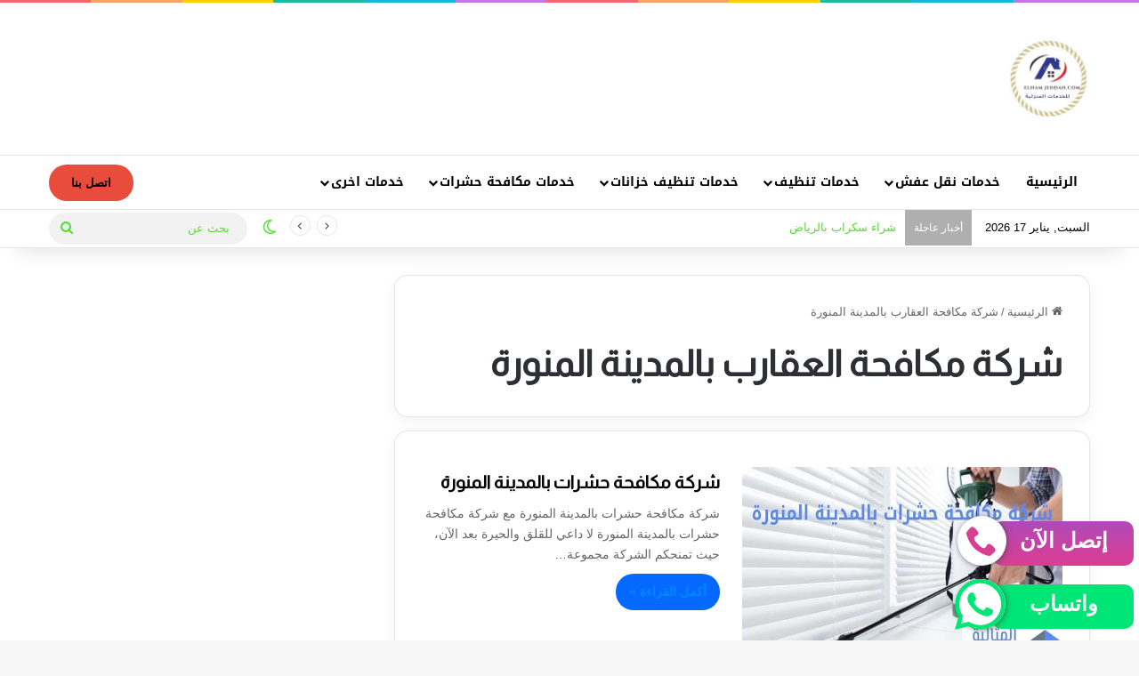

--- FILE ---
content_type: text/html; charset=UTF-8
request_url: https://elhamjeddah.com/tag/%D8%B4%D8%B1%D9%83%D8%A9-%D9%85%D9%83%D8%A7%D9%81%D8%AD%D8%A9-%D8%A7%D9%84%D8%B9%D9%82%D8%A7%D8%B1%D8%A8-%D8%A8%D8%A7%D9%84%D9%85%D8%AF%D9%8A%D9%86%D8%A9-%D8%A7%D9%84%D9%85%D9%86%D9%88%D8%B1%D8%A9/
body_size: 19106
content:
<!DOCTYPE html>
<html dir="rtl" lang="ar" class="" data-skin="light" prefix="og: https://ogp.me/ns#">
<head>
	<meta charset="UTF-8" />
	<link rel="profile" href="https://gmpg.org/xfn/11" />
	
<!-- تحسين محرك البحث بواسطة رانك ماث - https://rankmath.com/ -->
<title>شركة مكافحة العقارب بالمدينة المنورة الأرشيف - الهام جدة للخدمات</title>
<meta name="robots" content="index, follow, max-snippet:-1, max-video-preview:-1, max-image-preview:large"/>
<link rel="canonical" href="https://elhamjeddah.com/tag/%d8%b4%d8%b1%d9%83%d8%a9-%d9%85%d9%83%d8%a7%d9%81%d8%ad%d8%a9-%d8%a7%d9%84%d8%b9%d9%82%d8%a7%d8%b1%d8%a8-%d8%a8%d8%a7%d9%84%d9%85%d8%af%d9%8a%d9%86%d8%a9-%d8%a7%d9%84%d9%85%d9%86%d9%88%d8%b1%d8%a9/" />
<meta property="og:locale" content="ar_AR" />
<meta property="og:type" content="article" />
<meta property="og:title" content="شركة مكافحة العقارب بالمدينة المنورة الأرشيف - الهام جدة للخدمات" />
<meta property="og:url" content="https://elhamjeddah.com/tag/%d8%b4%d8%b1%d9%83%d8%a9-%d9%85%d9%83%d8%a7%d9%81%d8%ad%d8%a9-%d8%a7%d9%84%d8%b9%d9%82%d8%a7%d8%b1%d8%a8-%d8%a8%d8%a7%d9%84%d9%85%d8%af%d9%8a%d9%86%d8%a9-%d8%a7%d9%84%d9%85%d9%86%d9%88%d8%b1%d8%a9/" />
<meta property="og:site_name" content="الهام جدة للخدمات" />
<meta name="twitter:card" content="summary_large_image" />
<meta name="twitter:title" content="شركة مكافحة العقارب بالمدينة المنورة الأرشيف - الهام جدة للخدمات" />
<meta name="twitter:label1" content="مقالات" />
<meta name="twitter:data1" content="1" />
<script type="application/ld+json" class="rank-math-schema">{"@context":"https://schema.org","@graph":[{"@type":"Person","@id":"https://elhamjeddah.com/#person","name":"\u0627\u0644\u0647\u0627\u0645 \u062c\u062f\u0629","image":{"@type":"ImageObject","@id":"https://elhamjeddah.com/#logo","url":"https://elhamjeddah.com/wp-content/uploads/2022/06/cropped-cropped-\u0644\u0648\u062c\u0648-\u0627\u0644\u0647\u0627\u0645-\u062c\u062f\u0629.jpg","contentUrl":"https://elhamjeddah.com/wp-content/uploads/2022/06/cropped-cropped-\u0644\u0648\u062c\u0648-\u0627\u0644\u0647\u0627\u0645-\u062c\u062f\u0629.jpg","caption":"\u0627\u0644\u0647\u0627\u0645 \u062c\u062f\u0629 \u0644\u0644\u062e\u062f\u0645\u0627\u062a","inLanguage":"ar","width":"512","height":"512"}},{"@type":"WebSite","@id":"https://elhamjeddah.com/#website","url":"https://elhamjeddah.com","name":"\u0627\u0644\u0647\u0627\u0645 \u062c\u062f\u0629 \u0644\u0644\u062e\u062f\u0645\u0627\u062a","publisher":{"@id":"https://elhamjeddah.com/#person"},"inLanguage":"ar"},{"@type":"BreadcrumbList","@id":"https://elhamjeddah.com/tag/%d8%b4%d8%b1%d9%83%d8%a9-%d9%85%d9%83%d8%a7%d9%81%d8%ad%d8%a9-%d8%a7%d9%84%d8%b9%d9%82%d8%a7%d8%b1%d8%a8-%d8%a8%d8%a7%d9%84%d9%85%d8%af%d9%8a%d9%86%d8%a9-%d8%a7%d9%84%d9%85%d9%86%d9%88%d8%b1%d8%a9/#breadcrumb","itemListElement":[{"@type":"ListItem","position":"1","item":{"@id":"https://elhamjeddah.com","name":"\u0627\u0644\u0631\u0626\u064a\u0633\u064a\u0629"}},{"@type":"ListItem","position":"2","item":{"@id":"https://elhamjeddah.com/tag/%d8%b4%d8%b1%d9%83%d8%a9-%d9%85%d9%83%d8%a7%d9%81%d8%ad%d8%a9-%d8%a7%d9%84%d8%b9%d9%82%d8%a7%d8%b1%d8%a8-%d8%a8%d8%a7%d9%84%d9%85%d8%af%d9%8a%d9%86%d8%a9-%d8%a7%d9%84%d9%85%d9%86%d9%88%d8%b1%d8%a9/","name":"\u0634\u0631\u0643\u0629 \u0645\u0643\u0627\u0641\u062d\u0629 \u0627\u0644\u0639\u0642\u0627\u0631\u0628 \u0628\u0627\u0644\u0645\u062f\u064a\u0646\u0629 \u0627\u0644\u0645\u0646\u0648\u0631\u0629"}}]},{"@type":"CollectionPage","@id":"https://elhamjeddah.com/tag/%d8%b4%d8%b1%d9%83%d8%a9-%d9%85%d9%83%d8%a7%d9%81%d8%ad%d8%a9-%d8%a7%d9%84%d8%b9%d9%82%d8%a7%d8%b1%d8%a8-%d8%a8%d8%a7%d9%84%d9%85%d8%af%d9%8a%d9%86%d8%a9-%d8%a7%d9%84%d9%85%d9%86%d9%88%d8%b1%d8%a9/#webpage","url":"https://elhamjeddah.com/tag/%d8%b4%d8%b1%d9%83%d8%a9-%d9%85%d9%83%d8%a7%d9%81%d8%ad%d8%a9-%d8%a7%d9%84%d8%b9%d9%82%d8%a7%d8%b1%d8%a8-%d8%a8%d8%a7%d9%84%d9%85%d8%af%d9%8a%d9%86%d8%a9-%d8%a7%d9%84%d9%85%d9%86%d9%88%d8%b1%d8%a9/","name":"\u0634\u0631\u0643\u0629 \u0645\u0643\u0627\u0641\u062d\u0629 \u0627\u0644\u0639\u0642\u0627\u0631\u0628 \u0628\u0627\u0644\u0645\u062f\u064a\u0646\u0629 \u0627\u0644\u0645\u0646\u0648\u0631\u0629 \u0627\u0644\u0623\u0631\u0634\u064a\u0641 - \u0627\u0644\u0647\u0627\u0645 \u062c\u062f\u0629 \u0644\u0644\u062e\u062f\u0645\u0627\u062a","isPartOf":{"@id":"https://elhamjeddah.com/#website"},"inLanguage":"ar","breadcrumb":{"@id":"https://elhamjeddah.com/tag/%d8%b4%d8%b1%d9%83%d8%a9-%d9%85%d9%83%d8%a7%d9%81%d8%ad%d8%a9-%d8%a7%d9%84%d8%b9%d9%82%d8%a7%d8%b1%d8%a8-%d8%a8%d8%a7%d9%84%d9%85%d8%af%d9%8a%d9%86%d8%a9-%d8%a7%d9%84%d9%85%d9%86%d9%88%d8%b1%d8%a9/#breadcrumb"}}]}</script>
<!-- /إضافة تحسين محركات البحث لووردبريس Rank Math -->

<link rel='dns-prefetch' href='//fonts.googleapis.com' />
<link rel="alternate" type="application/rss+xml" title="الهام جدة للخدمات &laquo; الخلاصة" href="https://elhamjeddah.com/feed/" />
<link rel="alternate" type="application/rss+xml" title="الهام جدة للخدمات &laquo; خلاصة التعليقات" href="https://elhamjeddah.com/comments/feed/" />
		<script type="text/javascript">
			try {
				if( 'undefined' != typeof localStorage ){
					var tieSkin = localStorage.getItem('tie-skin');
				}

				
				var html = document.getElementsByTagName('html')[0].classList,
						htmlSkin = 'light';

				if( html.contains('dark-skin') ){
					htmlSkin = 'dark';
				}

				if( tieSkin != null && tieSkin != htmlSkin ){
					html.add('tie-skin-inverted');
					var tieSkinInverted = true;
				}

				if( tieSkin == 'dark' ){
					html.add('dark-skin');
				}
				else if( tieSkin == 'light' ){
					html.remove( 'dark-skin' );
				}
				
			} catch(e) { console.log( e ) }

		</script>
		<link rel="alternate" type="application/rss+xml" title="الهام جدة للخدمات &laquo; شركة مكافحة العقارب بالمدينة المنورة خلاصة الوسوم" href="https://elhamjeddah.com/tag/%d8%b4%d8%b1%d9%83%d8%a9-%d9%85%d9%83%d8%a7%d9%81%d8%ad%d8%a9-%d8%a7%d9%84%d8%b9%d9%82%d8%a7%d8%b1%d8%a8-%d8%a8%d8%a7%d9%84%d9%85%d8%af%d9%8a%d9%86%d8%a9-%d8%a7%d9%84%d9%85%d9%86%d9%88%d8%b1%d8%a9/feed/" />

		<style type="text/css">
			:root{				
			--tie-preset-gradient-1: linear-gradient(135deg, rgba(6, 147, 227, 1) 0%, rgb(155, 81, 224) 100%);
			--tie-preset-gradient-2: linear-gradient(135deg, rgb(122, 220, 180) 0%, rgb(0, 208, 130) 100%);
			--tie-preset-gradient-3: linear-gradient(135deg, rgba(252, 185, 0, 1) 0%, rgba(255, 105, 0, 1) 100%);
			--tie-preset-gradient-4: linear-gradient(135deg, rgba(255, 105, 0, 1) 0%, rgb(207, 46, 46) 100%);
			--tie-preset-gradient-5: linear-gradient(135deg, rgb(238, 238, 238) 0%, rgb(169, 184, 195) 100%);
			--tie-preset-gradient-6: linear-gradient(135deg, rgb(74, 234, 220) 0%, rgb(151, 120, 209) 20%, rgb(207, 42, 186) 40%, rgb(238, 44, 130) 60%, rgb(251, 105, 98) 80%, rgb(254, 248, 76) 100%);
			--tie-preset-gradient-7: linear-gradient(135deg, rgb(255, 206, 236) 0%, rgb(152, 150, 240) 100%);
			--tie-preset-gradient-8: linear-gradient(135deg, rgb(254, 205, 165) 0%, rgb(254, 45, 45) 50%, rgb(107, 0, 62) 100%);
			--tie-preset-gradient-9: linear-gradient(135deg, rgb(255, 203, 112) 0%, rgb(199, 81, 192) 50%, rgb(65, 88, 208) 100%);
			--tie-preset-gradient-10: linear-gradient(135deg, rgb(255, 245, 203) 0%, rgb(182, 227, 212) 50%, rgb(51, 167, 181) 100%);
			--tie-preset-gradient-11: linear-gradient(135deg, rgb(202, 248, 128) 0%, rgb(113, 206, 126) 100%);
			--tie-preset-gradient-12: linear-gradient(135deg, rgb(2, 3, 129) 0%, rgb(40, 116, 252) 100%);
			--tie-preset-gradient-13: linear-gradient(135deg, #4D34FA, #ad34fa);
			--tie-preset-gradient-14: linear-gradient(135deg, #0057FF, #31B5FF);
			--tie-preset-gradient-15: linear-gradient(135deg, #FF007A, #FF81BD);
			--tie-preset-gradient-16: linear-gradient(135deg, #14111E, #4B4462);
			--tie-preset-gradient-17: linear-gradient(135deg, #F32758, #FFC581);

			
					--main-nav-background: #FFFFFF;
					--main-nav-secondry-background: rgba(0,0,0,0.03);
					--main-nav-primary-color: #0088ff;
					--main-nav-contrast-primary-color: #FFFFFF;
					--main-nav-text-color: #2c2f34;
					--main-nav-secondry-text-color: rgba(0,0,0,0.5);
					--main-nav-main-border-color: rgba(0,0,0,0.1);
					--main-nav-secondry-border-color: rgba(0,0,0,0.08);
				--tie-buttons-radius: 100px;--tie-buttons-text: #0088ff;
			}
		</style>
	<meta name="viewport" content="width=device-width, initial-scale=1.0" /><style id='wp-img-auto-sizes-contain-inline-css' type='text/css'>
img:is([sizes=auto i],[sizes^="auto," i]){contain-intrinsic-size:3000px 1500px}
/*# sourceURL=wp-img-auto-sizes-contain-inline-css */
</style>
<link rel='stylesheet' id='notosanskufiarabic-css' href='//fonts.googleapis.com/earlyaccess/notosanskufiarabic?ver=6.9' type='text/css' media='all' />
<style id='wp-emoji-styles-inline-css' type='text/css'>

	img.wp-smiley, img.emoji {
		display: inline !important;
		border: none !important;
		box-shadow: none !important;
		height: 1em !important;
		width: 1em !important;
		margin: 0 0.07em !important;
		vertical-align: -0.1em !important;
		background: none !important;
		padding: 0 !important;
	}
/*# sourceURL=wp-emoji-styles-inline-css */
</style>
<style id='wp-block-library-inline-css' type='text/css'>
:root{--wp-block-synced-color:#7a00df;--wp-block-synced-color--rgb:122,0,223;--wp-bound-block-color:var(--wp-block-synced-color);--wp-editor-canvas-background:#ddd;--wp-admin-theme-color:#007cba;--wp-admin-theme-color--rgb:0,124,186;--wp-admin-theme-color-darker-10:#006ba1;--wp-admin-theme-color-darker-10--rgb:0,107,160.5;--wp-admin-theme-color-darker-20:#005a87;--wp-admin-theme-color-darker-20--rgb:0,90,135;--wp-admin-border-width-focus:2px}@media (min-resolution:192dpi){:root{--wp-admin-border-width-focus:1.5px}}.wp-element-button{cursor:pointer}:root .has-very-light-gray-background-color{background-color:#eee}:root .has-very-dark-gray-background-color{background-color:#313131}:root .has-very-light-gray-color{color:#eee}:root .has-very-dark-gray-color{color:#313131}:root .has-vivid-green-cyan-to-vivid-cyan-blue-gradient-background{background:linear-gradient(135deg,#00d084,#0693e3)}:root .has-purple-crush-gradient-background{background:linear-gradient(135deg,#34e2e4,#4721fb 50%,#ab1dfe)}:root .has-hazy-dawn-gradient-background{background:linear-gradient(135deg,#faaca8,#dad0ec)}:root .has-subdued-olive-gradient-background{background:linear-gradient(135deg,#fafae1,#67a671)}:root .has-atomic-cream-gradient-background{background:linear-gradient(135deg,#fdd79a,#004a59)}:root .has-nightshade-gradient-background{background:linear-gradient(135deg,#330968,#31cdcf)}:root .has-midnight-gradient-background{background:linear-gradient(135deg,#020381,#2874fc)}:root{--wp--preset--font-size--normal:16px;--wp--preset--font-size--huge:42px}.has-regular-font-size{font-size:1em}.has-larger-font-size{font-size:2.625em}.has-normal-font-size{font-size:var(--wp--preset--font-size--normal)}.has-huge-font-size{font-size:var(--wp--preset--font-size--huge)}.has-text-align-center{text-align:center}.has-text-align-left{text-align:left}.has-text-align-right{text-align:right}.has-fit-text{white-space:nowrap!important}#end-resizable-editor-section{display:none}.aligncenter{clear:both}.items-justified-left{justify-content:flex-start}.items-justified-center{justify-content:center}.items-justified-right{justify-content:flex-end}.items-justified-space-between{justify-content:space-between}.screen-reader-text{border:0;clip-path:inset(50%);height:1px;margin:-1px;overflow:hidden;padding:0;position:absolute;width:1px;word-wrap:normal!important}.screen-reader-text:focus{background-color:#ddd;clip-path:none;color:#444;display:block;font-size:1em;height:auto;left:5px;line-height:normal;padding:15px 23px 14px;text-decoration:none;top:5px;width:auto;z-index:100000}html :where(.has-border-color){border-style:solid}html :where([style*=border-top-color]){border-top-style:solid}html :where([style*=border-right-color]){border-right-style:solid}html :where([style*=border-bottom-color]){border-bottom-style:solid}html :where([style*=border-left-color]){border-left-style:solid}html :where([style*=border-width]){border-style:solid}html :where([style*=border-top-width]){border-top-style:solid}html :where([style*=border-right-width]){border-right-style:solid}html :where([style*=border-bottom-width]){border-bottom-style:solid}html :where([style*=border-left-width]){border-left-style:solid}html :where(img[class*=wp-image-]){height:auto;max-width:100%}:where(figure){margin:0 0 1em}html :where(.is-position-sticky){--wp-admin--admin-bar--position-offset:var(--wp-admin--admin-bar--height,0px)}@media screen and (max-width:600px){html :where(.is-position-sticky){--wp-admin--admin-bar--position-offset:0px}}

/*# sourceURL=wp-block-library-inline-css */
</style><style id='global-styles-inline-css' type='text/css'>
:root{--wp--preset--aspect-ratio--square: 1;--wp--preset--aspect-ratio--4-3: 4/3;--wp--preset--aspect-ratio--3-4: 3/4;--wp--preset--aspect-ratio--3-2: 3/2;--wp--preset--aspect-ratio--2-3: 2/3;--wp--preset--aspect-ratio--16-9: 16/9;--wp--preset--aspect-ratio--9-16: 9/16;--wp--preset--color--black: #000000;--wp--preset--color--cyan-bluish-gray: #abb8c3;--wp--preset--color--white: #ffffff;--wp--preset--color--pale-pink: #f78da7;--wp--preset--color--vivid-red: #cf2e2e;--wp--preset--color--luminous-vivid-orange: #ff6900;--wp--preset--color--luminous-vivid-amber: #fcb900;--wp--preset--color--light-green-cyan: #7bdcb5;--wp--preset--color--vivid-green-cyan: #00d084;--wp--preset--color--pale-cyan-blue: #8ed1fc;--wp--preset--color--vivid-cyan-blue: #0693e3;--wp--preset--color--vivid-purple: #9b51e0;--wp--preset--gradient--vivid-cyan-blue-to-vivid-purple: linear-gradient(135deg,rgb(6,147,227) 0%,rgb(155,81,224) 100%);--wp--preset--gradient--light-green-cyan-to-vivid-green-cyan: linear-gradient(135deg,rgb(122,220,180) 0%,rgb(0,208,130) 100%);--wp--preset--gradient--luminous-vivid-amber-to-luminous-vivid-orange: linear-gradient(135deg,rgb(252,185,0) 0%,rgb(255,105,0) 100%);--wp--preset--gradient--luminous-vivid-orange-to-vivid-red: linear-gradient(135deg,rgb(255,105,0) 0%,rgb(207,46,46) 100%);--wp--preset--gradient--very-light-gray-to-cyan-bluish-gray: linear-gradient(135deg,rgb(238,238,238) 0%,rgb(169,184,195) 100%);--wp--preset--gradient--cool-to-warm-spectrum: linear-gradient(135deg,rgb(74,234,220) 0%,rgb(151,120,209) 20%,rgb(207,42,186) 40%,rgb(238,44,130) 60%,rgb(251,105,98) 80%,rgb(254,248,76) 100%);--wp--preset--gradient--blush-light-purple: linear-gradient(135deg,rgb(255,206,236) 0%,rgb(152,150,240) 100%);--wp--preset--gradient--blush-bordeaux: linear-gradient(135deg,rgb(254,205,165) 0%,rgb(254,45,45) 50%,rgb(107,0,62) 100%);--wp--preset--gradient--luminous-dusk: linear-gradient(135deg,rgb(255,203,112) 0%,rgb(199,81,192) 50%,rgb(65,88,208) 100%);--wp--preset--gradient--pale-ocean: linear-gradient(135deg,rgb(255,245,203) 0%,rgb(182,227,212) 50%,rgb(51,167,181) 100%);--wp--preset--gradient--electric-grass: linear-gradient(135deg,rgb(202,248,128) 0%,rgb(113,206,126) 100%);--wp--preset--gradient--midnight: linear-gradient(135deg,rgb(2,3,129) 0%,rgb(40,116,252) 100%);--wp--preset--font-size--small: 13px;--wp--preset--font-size--medium: 20px;--wp--preset--font-size--large: 36px;--wp--preset--font-size--x-large: 42px;--wp--preset--spacing--20: 0.44rem;--wp--preset--spacing--30: 0.67rem;--wp--preset--spacing--40: 1rem;--wp--preset--spacing--50: 1.5rem;--wp--preset--spacing--60: 2.25rem;--wp--preset--spacing--70: 3.38rem;--wp--preset--spacing--80: 5.06rem;--wp--preset--shadow--natural: 6px 6px 9px rgba(0, 0, 0, 0.2);--wp--preset--shadow--deep: 12px 12px 50px rgba(0, 0, 0, 0.4);--wp--preset--shadow--sharp: 6px 6px 0px rgba(0, 0, 0, 0.2);--wp--preset--shadow--outlined: 6px 6px 0px -3px rgb(255, 255, 255), 6px 6px rgb(0, 0, 0);--wp--preset--shadow--crisp: 6px 6px 0px rgb(0, 0, 0);}:where(.is-layout-flex){gap: 0.5em;}:where(.is-layout-grid){gap: 0.5em;}body .is-layout-flex{display: flex;}.is-layout-flex{flex-wrap: wrap;align-items: center;}.is-layout-flex > :is(*, div){margin: 0;}body .is-layout-grid{display: grid;}.is-layout-grid > :is(*, div){margin: 0;}:where(.wp-block-columns.is-layout-flex){gap: 2em;}:where(.wp-block-columns.is-layout-grid){gap: 2em;}:where(.wp-block-post-template.is-layout-flex){gap: 1.25em;}:where(.wp-block-post-template.is-layout-grid){gap: 1.25em;}.has-black-color{color: var(--wp--preset--color--black) !important;}.has-cyan-bluish-gray-color{color: var(--wp--preset--color--cyan-bluish-gray) !important;}.has-white-color{color: var(--wp--preset--color--white) !important;}.has-pale-pink-color{color: var(--wp--preset--color--pale-pink) !important;}.has-vivid-red-color{color: var(--wp--preset--color--vivid-red) !important;}.has-luminous-vivid-orange-color{color: var(--wp--preset--color--luminous-vivid-orange) !important;}.has-luminous-vivid-amber-color{color: var(--wp--preset--color--luminous-vivid-amber) !important;}.has-light-green-cyan-color{color: var(--wp--preset--color--light-green-cyan) !important;}.has-vivid-green-cyan-color{color: var(--wp--preset--color--vivid-green-cyan) !important;}.has-pale-cyan-blue-color{color: var(--wp--preset--color--pale-cyan-blue) !important;}.has-vivid-cyan-blue-color{color: var(--wp--preset--color--vivid-cyan-blue) !important;}.has-vivid-purple-color{color: var(--wp--preset--color--vivid-purple) !important;}.has-black-background-color{background-color: var(--wp--preset--color--black) !important;}.has-cyan-bluish-gray-background-color{background-color: var(--wp--preset--color--cyan-bluish-gray) !important;}.has-white-background-color{background-color: var(--wp--preset--color--white) !important;}.has-pale-pink-background-color{background-color: var(--wp--preset--color--pale-pink) !important;}.has-vivid-red-background-color{background-color: var(--wp--preset--color--vivid-red) !important;}.has-luminous-vivid-orange-background-color{background-color: var(--wp--preset--color--luminous-vivid-orange) !important;}.has-luminous-vivid-amber-background-color{background-color: var(--wp--preset--color--luminous-vivid-amber) !important;}.has-light-green-cyan-background-color{background-color: var(--wp--preset--color--light-green-cyan) !important;}.has-vivid-green-cyan-background-color{background-color: var(--wp--preset--color--vivid-green-cyan) !important;}.has-pale-cyan-blue-background-color{background-color: var(--wp--preset--color--pale-cyan-blue) !important;}.has-vivid-cyan-blue-background-color{background-color: var(--wp--preset--color--vivid-cyan-blue) !important;}.has-vivid-purple-background-color{background-color: var(--wp--preset--color--vivid-purple) !important;}.has-black-border-color{border-color: var(--wp--preset--color--black) !important;}.has-cyan-bluish-gray-border-color{border-color: var(--wp--preset--color--cyan-bluish-gray) !important;}.has-white-border-color{border-color: var(--wp--preset--color--white) !important;}.has-pale-pink-border-color{border-color: var(--wp--preset--color--pale-pink) !important;}.has-vivid-red-border-color{border-color: var(--wp--preset--color--vivid-red) !important;}.has-luminous-vivid-orange-border-color{border-color: var(--wp--preset--color--luminous-vivid-orange) !important;}.has-luminous-vivid-amber-border-color{border-color: var(--wp--preset--color--luminous-vivid-amber) !important;}.has-light-green-cyan-border-color{border-color: var(--wp--preset--color--light-green-cyan) !important;}.has-vivid-green-cyan-border-color{border-color: var(--wp--preset--color--vivid-green-cyan) !important;}.has-pale-cyan-blue-border-color{border-color: var(--wp--preset--color--pale-cyan-blue) !important;}.has-vivid-cyan-blue-border-color{border-color: var(--wp--preset--color--vivid-cyan-blue) !important;}.has-vivid-purple-border-color{border-color: var(--wp--preset--color--vivid-purple) !important;}.has-vivid-cyan-blue-to-vivid-purple-gradient-background{background: var(--wp--preset--gradient--vivid-cyan-blue-to-vivid-purple) !important;}.has-light-green-cyan-to-vivid-green-cyan-gradient-background{background: var(--wp--preset--gradient--light-green-cyan-to-vivid-green-cyan) !important;}.has-luminous-vivid-amber-to-luminous-vivid-orange-gradient-background{background: var(--wp--preset--gradient--luminous-vivid-amber-to-luminous-vivid-orange) !important;}.has-luminous-vivid-orange-to-vivid-red-gradient-background{background: var(--wp--preset--gradient--luminous-vivid-orange-to-vivid-red) !important;}.has-very-light-gray-to-cyan-bluish-gray-gradient-background{background: var(--wp--preset--gradient--very-light-gray-to-cyan-bluish-gray) !important;}.has-cool-to-warm-spectrum-gradient-background{background: var(--wp--preset--gradient--cool-to-warm-spectrum) !important;}.has-blush-light-purple-gradient-background{background: var(--wp--preset--gradient--blush-light-purple) !important;}.has-blush-bordeaux-gradient-background{background: var(--wp--preset--gradient--blush-bordeaux) !important;}.has-luminous-dusk-gradient-background{background: var(--wp--preset--gradient--luminous-dusk) !important;}.has-pale-ocean-gradient-background{background: var(--wp--preset--gradient--pale-ocean) !important;}.has-electric-grass-gradient-background{background: var(--wp--preset--gradient--electric-grass) !important;}.has-midnight-gradient-background{background: var(--wp--preset--gradient--midnight) !important;}.has-small-font-size{font-size: var(--wp--preset--font-size--small) !important;}.has-medium-font-size{font-size: var(--wp--preset--font-size--medium) !important;}.has-large-font-size{font-size: var(--wp--preset--font-size--large) !important;}.has-x-large-font-size{font-size: var(--wp--preset--font-size--x-large) !important;}
/*# sourceURL=global-styles-inline-css */
</style>

<style id='classic-theme-styles-inline-css' type='text/css'>
/*! This file is auto-generated */
.wp-block-button__link{color:#fff;background-color:#32373c;border-radius:9999px;box-shadow:none;text-decoration:none;padding:calc(.667em + 2px) calc(1.333em + 2px);font-size:1.125em}.wp-block-file__button{background:#32373c;color:#fff;text-decoration:none}
/*# sourceURL=/wp-includes/css/classic-themes.min.css */
</style>
<link rel='stylesheet' id='dashicons-css' href='https://elhamjeddah.com/wp-includes/css/dashicons.min.css?ver=6.9' type='text/css' media='all' />
<link rel='stylesheet' id='admin-bar-rtl-css' href='https://elhamjeddah.com/wp-includes/css/admin-bar-rtl.min.css?ver=6.9' type='text/css' media='all' />
<style id='admin-bar-inline-css' type='text/css'>

    /* Hide CanvasJS credits for P404 charts specifically */
    #p404RedirectChart .canvasjs-chart-credit {
        display: none !important;
    }
    
    #p404RedirectChart canvas {
        border-radius: 6px;
    }

    .p404-redirect-adminbar-weekly-title {
        font-weight: bold;
        font-size: 14px;
        color: #fff;
        margin-bottom: 6px;
    }

    #wpadminbar #wp-admin-bar-p404_free_top_button .ab-icon:before {
        content: "\f103";
        color: #dc3545;
        top: 3px;
    }
    
    #wp-admin-bar-p404_free_top_button .ab-item {
        min-width: 80px !important;
        padding: 0px !important;
    }
    
    /* Ensure proper positioning and z-index for P404 dropdown */
    .p404-redirect-adminbar-dropdown-wrap { 
        min-width: 0; 
        padding: 0;
        position: static !important;
    }
    
    #wpadminbar #wp-admin-bar-p404_free_top_button_dropdown {
        position: static !important;
    }
    
    #wpadminbar #wp-admin-bar-p404_free_top_button_dropdown .ab-item {
        padding: 0 !important;
        margin: 0 !important;
    }
    
    .p404-redirect-dropdown-container {
        min-width: 340px;
        padding: 18px 18px 12px 18px;
        background: #23282d !important;
        color: #fff;
        border-radius: 12px;
        box-shadow: 0 8px 32px rgba(0,0,0,0.25);
        margin-top: 10px;
        position: relative !important;
        z-index: 999999 !important;
        display: block !important;
        border: 1px solid #444;
    }
    
    /* Ensure P404 dropdown appears on hover */
    #wpadminbar #wp-admin-bar-p404_free_top_button .p404-redirect-dropdown-container { 
        display: none !important;
    }
    
    #wpadminbar #wp-admin-bar-p404_free_top_button:hover .p404-redirect-dropdown-container { 
        display: block !important;
    }
    
    #wpadminbar #wp-admin-bar-p404_free_top_button:hover #wp-admin-bar-p404_free_top_button_dropdown .p404-redirect-dropdown-container {
        display: block !important;
    }
    
    .p404-redirect-card {
        background: #2c3338;
        border-radius: 8px;
        padding: 18px 18px 12px 18px;
        box-shadow: 0 2px 8px rgba(0,0,0,0.07);
        display: flex;
        flex-direction: column;
        align-items: flex-start;
        border: 1px solid #444;
    }
    
    .p404-redirect-btn {
        display: inline-block;
        background: #dc3545;
        color: #fff !important;
        font-weight: bold;
        padding: 5px 22px;
        border-radius: 8px;
        text-decoration: none;
        font-size: 17px;
        transition: background 0.2s, box-shadow 0.2s;
        margin-top: 8px;
        box-shadow: 0 2px 8px rgba(220,53,69,0.15);
        text-align: center;
        line-height: 1.6;
    }
    
    .p404-redirect-btn:hover {
        background: #c82333;
        color: #fff !important;
        box-shadow: 0 4px 16px rgba(220,53,69,0.25);
    }
    
    /* Prevent conflicts with other admin bar dropdowns */
    #wpadminbar .ab-top-menu > li:hover > .ab-item,
    #wpadminbar .ab-top-menu > li.hover > .ab-item {
        z-index: auto;
    }
    
    #wpadminbar #wp-admin-bar-p404_free_top_button:hover > .ab-item {
        z-index: 999998 !important;
    }
    
/*# sourceURL=admin-bar-inline-css */
</style>
<link rel='stylesheet' id='taqyeem-buttons-style-css' href='https://elhamjeddah.com/wp-content/plugins/taqyeem-buttons/assets/style.css?ver=6.9' type='text/css' media='all' />
<link rel='stylesheet' id='ez-toc-css' href='https://elhamjeddah.com/wp-content/plugins/easy-table-of-contents/assets/css/screen.min.css?ver=2.0.79.2' type='text/css' media='all' />
<style id='ez-toc-inline-css' type='text/css'>
div#ez-toc-container .ez-toc-title {font-size: 120%;}div#ez-toc-container .ez-toc-title {font-weight: 500;}div#ez-toc-container ul li , div#ez-toc-container ul li a {font-size: 95%;}div#ez-toc-container ul li , div#ez-toc-container ul li a {font-weight: 500;}div#ez-toc-container nav ul ul li {font-size: 90%;}.ez-toc-box-title {font-weight: bold; margin-bottom: 10px; text-align: center; text-transform: uppercase; letter-spacing: 1px; color: #666; padding-bottom: 5px;position:absolute;top:-4%;left:5%;background-color: inherit;transition: top 0.3s ease;}.ez-toc-box-title.toc-closed {top:-25%;}
.ez-toc-container-direction {direction: ltr;}.ez-toc-counter ul{counter-reset: item ;}.ez-toc-counter nav ul li a::before {content: counters(item, '.', decimal) '. ';display: inline-block;counter-increment: item;flex-grow: 0;flex-shrink: 0;margin-right: .2em; float: left; }.ez-toc-widget-direction {direction: ltr;}.ez-toc-widget-container ul{counter-reset: item ;}.ez-toc-widget-container nav ul li a::before {content: counters(item, '.', decimal) '. ';display: inline-block;counter-increment: item;flex-grow: 0;flex-shrink: 0;margin-right: .2em; float: left; }
/*# sourceURL=ez-toc-inline-css */
</style>
<link rel='stylesheet' id='tie-css-base-css' href='https://elhamjeddah.com/wp-content/themes/jannah/assets/css/base.min.css?ver=7.0.6' type='text/css' media='all' />
<link rel='stylesheet' id='tie-css-styles-css' href='https://elhamjeddah.com/wp-content/themes/jannah/assets/css/style.min.css?ver=7.0.6' type='text/css' media='all' />
<link rel='stylesheet' id='tie-css-widgets-css' href='https://elhamjeddah.com/wp-content/themes/jannah/assets/css/widgets.min.css?ver=7.0.6' type='text/css' media='all' />
<link rel='stylesheet' id='tie-css-helpers-css' href='https://elhamjeddah.com/wp-content/themes/jannah/assets/css/helpers.min.css?ver=7.0.6' type='text/css' media='all' />
<link rel='stylesheet' id='tie-fontawesome5-css' href='https://elhamjeddah.com/wp-content/themes/jannah/assets/css/fontawesome.css?ver=7.0.6' type='text/css' media='all' />
<link rel='stylesheet' id='tie-css-ilightbox-css' href='https://elhamjeddah.com/wp-content/themes/jannah/assets/ilightbox/dark-skin/skin.css?ver=7.0.6' type='text/css' media='all' />
<link rel='stylesheet' id='tie-css-shortcodes-css' href='https://elhamjeddah.com/wp-content/themes/jannah/assets/css/plugins/shortcodes.min.css?ver=7.0.6' type='text/css' media='all' />
<link rel='stylesheet' id='taqyeem-styles-css' href='https://elhamjeddah.com/wp-content/themes/jannah/assets/css/plugins/taqyeem.min.css?ver=7.0.6' type='text/css' media='all' />
<style id='taqyeem-styles-inline-css' type='text/css'>
.wf-active .logo-text,.wf-active h1,.wf-active h2,.wf-active h3,.wf-active h4,.wf-active h5,.wf-active h6,.wf-active .the-subtitle{font-family: 'Almarai';}#main-nav .main-menu > ul > li > a{font-family: Noto Sans Kufi Arabic;}#tie-wrapper .mag-box.big-post-left-box li:not(:first-child) .post-title,#tie-wrapper .mag-box.big-post-top-box li:not(:first-child) .post-title,#tie-wrapper .mag-box.half-box li:not(:first-child) .post-title,#tie-wrapper .mag-box.big-thumb-left-box li:not(:first-child) .post-title,#tie-wrapper .mag-box.scrolling-box .slide .post-title,#tie-wrapper .mag-box.miscellaneous-box li:not(:first-child) .post-title{font-weight: 500;}.tie-weather-widget.widget,.container-wrapper{box-shadow: 0 5px 15px 0 rgba(0,0,0,0.05);}.dark-skin .tie-weather-widget.widget,.dark-skin .container-wrapper{box-shadow: 0 5px 15px 0 rgba(0,0,0,0.2);}a,body .entry a,.dark-skin body .entry a,.comment-list .comment-content a{color: #000000;}a:hover,body .entry a:hover,.dark-skin body .entry a:hover,.comment-list .comment-content a:hover{color: #0088ff;}#header-notification-bar,#header-notification-bar p a{color: #0088ff;}#top-nav a:not(:hover),#top-nav input,#top-nav #search-submit,#top-nav .fa-spinner,#top-nav .dropdown-social-icons li a span,#top-nav .components > li .social-link:not(:hover) span,#autocomplete-suggestions.search-in-top-nav a{color: #53e033;}#top-nav input::-moz-placeholder{color: #53e033;}#top-nav input:-moz-placeholder{color: #53e033;}#top-nav input:-ms-input-placeholder{color: #53e033;}#top-nav input::-webkit-input-placeholder{color: #53e033;}#top-nav,.search-in-top-nav{--tie-buttons-color: #e74c3c;--tie-buttons-border-color: #e74c3c;--tie-buttons-text: #FFFFFF;--tie-buttons-hover-color: #c92e1e;}#top-nav a:hover,#top-nav .menu li:hover > a,#top-nav .menu > .tie-current-menu > a,#top-nav .components > li:hover > a,#top-nav .components #search-submit:hover,#autocomplete-suggestions.search-in-top-nav .post-title a:hover{color: #e74c3c;}#top-nav,#top-nav .comp-sub-menu,#top-nav .tie-weather-widget{color: #000000;}#autocomplete-suggestions.search-in-top-nav .post-meta,#autocomplete-suggestions.search-in-top-nav .post-meta a:not(:hover){color: rgba( 0,0,0,0.7 );}#top-nav .weather-icon .icon-cloud,#top-nav .weather-icon .icon-basecloud-bg,#top-nav .weather-icon .icon-cloud-behind{color: #000000 !important;}#top-nav .breaking-title{color: #FFFFFF;}#top-nav .breaking-title:before{background-color: #afafaf;}#top-nav .breaking-news-nav li:hover{background-color: #afafaf;border-color: #afafaf;}#main-nav a:not(:hover),#main-nav a.social-link:not(:hover) span,#main-nav .dropdown-social-icons li a span,#autocomplete-suggestions.search-in-main-nav a{color: #000000;}.main-nav,.search-in-main-nav{--main-nav-primary-color: #e74c3c;--tie-buttons-color: #e74c3c;--tie-buttons-border-color: #e74c3c;--tie-buttons-text: #FFFFFF;--tie-buttons-hover-color: #c92e1e;}#main-nav .mega-links-head:after,#main-nav .cats-horizontal a.is-active,#main-nav .cats-horizontal a:hover,#main-nav .spinner > div{background-color: #e74c3c;}#main-nav .menu ul li:hover > a,#main-nav .menu ul li.current-menu-item:not(.mega-link-column) > a,#main-nav .components a:hover,#main-nav .components > li:hover > a,#main-nav #search-submit:hover,#main-nav .cats-vertical a.is-active,#main-nav .cats-vertical a:hover,#main-nav .mega-menu .post-meta a:hover,#main-nav .mega-menu .post-box-title a:hover,#autocomplete-suggestions.search-in-main-nav a:hover,#main-nav .spinner-circle:after{color: #e74c3c;}#main-nav .menu > li.tie-current-menu > a,#main-nav .menu > li:hover > a,.theme-header #main-nav .mega-menu .cats-horizontal a.is-active,.theme-header #main-nav .mega-menu .cats-horizontal a:hover{color: #FFFFFF;}#main-nav .menu > li.tie-current-menu > a:before,#main-nav .menu > li:hover > a:before{border-top-color: #FFFFFF;}#main-nav,#main-nav input,#main-nav #search-submit,#main-nav .fa-spinner,#main-nav .comp-sub-menu,#main-nav .tie-weather-widget{color: #000000;}#main-nav input::-moz-placeholder{color: #000000;}#main-nav input:-moz-placeholder{color: #000000;}#main-nav input:-ms-input-placeholder{color: #000000;}#main-nav input::-webkit-input-placeholder{color: #000000;}#main-nav .mega-menu .post-meta,#main-nav .mega-menu .post-meta a,#autocomplete-suggestions.search-in-main-nav .post-meta{color: rgba(0,0,0,0.6);}#main-nav .weather-icon .icon-cloud,#main-nav .weather-icon .icon-basecloud-bg,#main-nav .weather-icon .icon-cloud-behind{color: #000000 !important;}#the-post .entry-content a:not(.shortc-button){color: #0088ff !important;}#the-post .entry-content a:not(.shortc-button):hover{color: #e74c3c !important;}#footer{background-color: #e86455;}#site-info{background-color: #e8aba4;}#footer .posts-list-counter .posts-list-items li.widget-post-list:before{border-color: #e86455;}#footer .timeline-widget a .date:before{border-color: rgba(232,100,85,0.8);}#footer .footer-boxed-widget-area,#footer textarea,#footer input:not([type=submit]),#footer select,#footer code,#footer kbd,#footer pre,#footer samp,#footer .show-more-button,#footer .slider-links .tie-slider-nav span,#footer #wp-calendar,#footer #wp-calendar tbody td,#footer #wp-calendar thead th,#footer .widget.buddypress .item-options a{border-color: rgba(255,255,255,0.1);}#footer .social-statistics-widget .white-bg li.social-icons-item a,#footer .widget_tag_cloud .tagcloud a,#footer .latest-tweets-widget .slider-links .tie-slider-nav span,#footer .widget_layered_nav_filters a{border-color: rgba(255,255,255,0.1);}#footer .social-statistics-widget .white-bg li:before{background: rgba(255,255,255,0.1);}.site-footer #wp-calendar tbody td{background: rgba(255,255,255,0.02);}#footer .white-bg .social-icons-item a span.followers span,#footer .circle-three-cols .social-icons-item a .followers-num,#footer .circle-three-cols .social-icons-item a .followers-name{color: rgba(255,255,255,0.8);}#footer .timeline-widget ul:before,#footer .timeline-widget a:not(:hover) .date:before{background-color: #ca4637;}#tie-body #footer .widget-title::after{background-color: #e8b0ab;}#footer .widget-title,#footer .widget-title a:not(:hover){color: #2d00e2;}#footer,#footer textarea,#footer input:not([type='submit']),#footer select,#footer #wp-calendar tbody,#footer .tie-slider-nav li span:not(:hover),#footer .widget_categories li a:before,#footer .widget_product_categories li a:before,#footer .widget_layered_nav li a:before,#footer .widget_archive li a:before,#footer .widget_nav_menu li a:before,#footer .widget_meta li a:before,#footer .widget_pages li a:before,#footer .widget_recent_entries li a:before,#footer .widget_display_forums li a:before,#footer .widget_display_views li a:before,#footer .widget_rss li a:before,#footer .widget_display_stats dt:before,#footer .subscribe-widget-content h3,#footer .about-author .social-icons a:not(:hover) span{color: #e89f9b;}#footer post-widget-body .meta-item,#footer .post-meta,#footer .stream-title,#footer.dark-skin .timeline-widget .date,#footer .wp-caption .wp-caption-text,#footer .rss-date{color: rgba(232,159,155,0.7);}#footer input::-moz-placeholder{color: #e89f9b;}#footer input:-moz-placeholder{color: #e89f9b;}#footer input:-ms-input-placeholder{color: #e89f9b;}#footer input::-webkit-input-placeholder{color: #e89f9b;}.site-footer.dark-skin a:not(:hover){color: #57ea3c;}.site-footer.dark-skin a:hover,#footer .stars-rating-active,#footer .twitter-icon-wrap span,.block-head-4.magazine2 #footer .tabs li a{color: #e74c3c;}#footer .circle_bar{stroke: #e74c3c;}#footer .widget.buddypress .item-options a.selected,#footer .widget.buddypress .item-options a.loading,#footer .tie-slider-nav span:hover,.block-head-4.magazine2 #footer .tabs{border-color: #e74c3c;}.magazine2:not(.block-head-4) #footer .tabs a:hover,.magazine2:not(.block-head-4) #footer .tabs .active a,.magazine1 #footer .tabs a:hover,.magazine1 #footer .tabs .active a,.block-head-4.magazine2 #footer .tabs.tabs .active a,.block-head-4.magazine2 #footer .tabs > .active a:before,.block-head-4.magazine2 #footer .tabs > li.active:nth-child(n) a:after,#footer .digital-rating-static,#footer .timeline-widget li a:hover .date:before,#footer #wp-calendar #today,#footer .posts-list-counter .posts-list-items li.widget-post-list:before,#footer .cat-counter span,#footer.dark-skin .the-global-title:after,#footer .button,#footer [type='submit'],#footer .spinner > div,#footer .widget.buddypress .item-options a.selected,#footer .widget.buddypress .item-options a.loading,#footer .tie-slider-nav span:hover,#footer .fullwidth-area .tagcloud a:hover{background-color: #e74c3c;color: #FFFFFF;}.block-head-4.magazine2 #footer .tabs li a:hover{color: #c92e1e;}.block-head-4.magazine2 #footer .tabs.tabs .active a:hover,#footer .widget.buddypress .item-options a.selected,#footer .widget.buddypress .item-options a.loading,#footer .tie-slider-nav span:hover{color: #FFFFFF !important;}#footer .button:hover,#footer [type='submit']:hover{background-color: #c92e1e;color: #FFFFFF;}q cite,blockquote cite,q:before,blockquote:before,.wp-block-quote cite,.wp-block-quote footer{color: #e81700;}blockquote.quote-light{border-color: #e81700;}blockquote.quote-light,blockquote.quote-simple,q,blockquote{color: #e81700;}#site-info,#site-info ul.social-icons li a:not(:hover) span{color: #3844ea;}#footer .site-info a:not(:hover){color: #35db32;}a#go-to-top{background-color: #e8b0ab;}body .mag-box .breaking,body .social-icons-widget .social-icons-item .social-link,body .widget_product_tag_cloud a,body .widget_tag_cloud a,body .post-tags a,body .widget_layered_nav_filters a,body .post-bottom-meta-title,body .post-bottom-meta a,body .post-cat,body .show-more-button,body #instagram-link.is-expanded .follow-button,body .cat-counter a + span,body .mag-box-options .slider-arrow-nav a,body .main-menu .cats-horizontal li a,body #instagram-link.is-compact,body .pages-numbers a,body .pages-nav-item,body .bp-pagination-links .page-numbers,body .fullwidth-area .widget_tag_cloud .tagcloud a,body ul.breaking-news-nav li.jnt-prev,body ul.breaking-news-nav li.jnt-next,body #tie-popup-search-mobile table.gsc-search-box{border-radius: 35px;}body .mag-box ul.breaking-news-nav li{border: 0 !important;}body #instagram-link.is-compact{padding-right: 40px;padding-left: 40px;}body .post-bottom-meta-title,body .post-bottom-meta a,body .more-link{padding-right: 15px;padding-left: 15px;}body #masonry-grid .container-wrapper .post-thumb img{border-radius: 0px;}body .video-thumbnail,body .review-item,body .review-summary,body .user-rate-wrap,body textarea,body input,body select{border-radius: 5px;}body .post-content-slideshow,body #tie-read-next,body .prev-next-post-nav .post-thumb,body .post-thumb img,body .container-wrapper,body .tie-popup-container .container-wrapper,body .widget,body .grid-slider-wrapper .grid-item,body .slider-vertical-navigation .slide,body .boxed-slider:not(.grid-slider-wrapper) .slide,body .buddypress-wrap .activity-list .load-more a,body .buddypress-wrap .activity-list .load-newest a,body .woocommerce .products .product .product-img img,body .woocommerce .products .product .product-img,body .woocommerce .woocommerce-tabs,body .woocommerce div.product .related.products,body .woocommerce div.product .up-sells.products,body .woocommerce .cart_totals,.woocommerce .cross-sells,body .big-thumb-left-box-inner,body .miscellaneous-box .posts-items li:first-child,body .single-big-img,body .masonry-with-spaces .container-wrapper .slide,body .news-gallery-items li .post-thumb,body .scroll-2-box .slide,.magazine1.archive:not(.bbpress) .entry-header-outer,.magazine1.search .entry-header-outer,.magazine1.archive:not(.bbpress) .mag-box .container-wrapper,.magazine1.search .mag-box .container-wrapper,body.magazine1 .entry-header-outer + .mag-box,body .digital-rating-static,body .entry q,body .entry blockquote,body #instagram-link.is-expanded,body.single-post .featured-area,body.post-layout-8 #content,body .footer-boxed-widget-area,body .tie-video-main-slider,body .post-thumb-overlay,body .widget_media_image img,body .stream-item-mag img,body .media-page-layout .post-element{border-radius: 15px;}#subcategories-section .container-wrapper{border-radius: 15px !important;margin-top: 15px !important;border-top-width: 1px !important;}@media (max-width: 767px) {.tie-video-main-slider iframe{border-top-right-radius: 15px;border-top-left-radius: 15px;}}.magazine1.archive:not(.bbpress) .mag-box .container-wrapper,.magazine1.search .mag-box .container-wrapper{margin-top: 15px;border-top-width: 1px;}body .section-wrapper:not(.container-full) .wide-slider-wrapper .slider-main-container,body .section-wrapper:not(.container-full) .wide-slider-three-slids-wrapper{border-radius: 15px;overflow: hidden;}body .wide-slider-nav-wrapper,body .share-buttons-bottom,body .first-post-gradient li:first-child .post-thumb:after,body .scroll-2-box .post-thumb:after{border-bottom-left-radius: 15px;border-bottom-right-radius: 15px;}body .main-menu .menu-sub-content,body .comp-sub-menu{border-bottom-left-radius: 10px;border-bottom-right-radius: 10px;}body.single-post .featured-area{overflow: hidden;}body #check-also-box.check-also-left{border-top-right-radius: 15px;border-bottom-right-radius: 15px;}body #check-also-box.check-also-right{border-top-left-radius: 15px;border-bottom-left-radius: 15px;}body .mag-box .breaking-news-nav li:last-child{border-top-right-radius: 35px;border-bottom-right-radius: 35px;}body .mag-box .breaking-title:before{border-top-right-radius: 35px;border-bottom-right-radius: 35px;}body .tabs li:last-child a,body .full-overlay-title li:not(.no-post-thumb) .block-title-overlay{border-top-left-radius: 15px;}body .center-overlay-title li:not(.no-post-thumb) .block-title-overlay,body .tabs li:first-child a{border-top-right-radius: 15px;}
/*# sourceURL=taqyeem-styles-inline-css */
</style>
<script type="text/javascript" src="https://elhamjeddah.com/wp-includes/js/jquery/jquery.min.js?ver=3.7.1" id="jquery-core-js"></script>
<script type="text/javascript" src="https://elhamjeddah.com/wp-includes/js/jquery/jquery-migrate.min.js?ver=3.4.1" id="jquery-migrate-js"></script>
<link rel="https://api.w.org/" href="https://elhamjeddah.com/wp-json/" /><link rel="alternate" title="JSON" type="application/json" href="https://elhamjeddah.com/wp-json/wp/v2/tags/353" /><link rel="EditURI" type="application/rsd+xml" title="RSD" href="https://elhamjeddah.com/xmlrpc.php?rsd" />
<link rel="stylesheet" href="https://elhamjeddah.com/wp-content/themes/jannah/rtl.css" type="text/css" media="screen" /><meta name="generator" content="WordPress 6.9" />
<script type='text/javascript'>
/* <![CDATA[ */
var taqyeem = {"ajaxurl":"https://elhamjeddah.com/wp-admin/admin-ajax.php" , "your_rating":"تقييمك:"};
/* ]]> */
</script>

<meta http-equiv="X-UA-Compatible" content="IE=edge">
<link rel="icon" href="https://elhamjeddah.com/wp-content/uploads/2022/06/cropped-cropped-لوجو-الهام-جدة-32x32.jpg" sizes="32x32" />
<link rel="icon" href="https://elhamjeddah.com/wp-content/uploads/2022/06/cropped-cropped-لوجو-الهام-جدة-192x192.jpg" sizes="192x192" />
<link rel="apple-touch-icon" href="https://elhamjeddah.com/wp-content/uploads/2022/06/cropped-cropped-لوجو-الهام-جدة-180x180.jpg" />
<meta name="msapplication-TileImage" content="https://elhamjeddah.com/wp-content/uploads/2022/06/cropped-cropped-لوجو-الهام-جدة-270x270.jpg" />
<style>
         .txt-center{
          text-align: center;
         }
        .txt-center ul li{
          list-style: none
        }
        .clear:after,
        .clear:before {
            content: " ";
            display: table;
            table-layout: fixed
        }

        .clear:after {
            clear: both
        }
        .ms-whats-button,
        .ms-call-button {
            display: flex;
            position: fixed;
            bottom: 1em;
            right: 6px;
            outline: 0;
            cursor: pointer;
             z-index: 9999;
        }
        .ms-call-button{
           bottom: 6.5em;
        }
        .ms-call-icon{
            display: inline-block;
            position: relative;
            width: 55px;
            height: 56px;
            text-align: center;
            border-radius: 50%;
            background-color: white;
            -webkit-box-shadow: 1px 1px 6px 0px rgba(68, 68, 68, 0.705);
            -moz-box-shadow: 1px 1px 6px 0px rgba(68, 68, 68, 0.705);
            box-shadow: 1px 1px 6px 0px rgba(68, 68, 68, 0.705);
        }
      .ms-whats-txt,
      .ms-call-txt{
            padding: 0 29px 0 30px;
            font-size: 24px;
            font-weight: 600;
            display: inline-block;
            background: #00e676;
            color: #fff;
            margin-left: -15px;
            line-height: 44px;
            border-radius: 10px;
            height: 50px;
            margin-top: 6px;
      text-align: center;}
      .ms-whats-txt{
        padding: 0 40px 0 42px;
      }
      .ms-call-txt{
            background: linear-gradient(to top, #d83f91, #d0409b, #c743a5, #bb47af, #ae4bb8);
      }
        .ms-call-button.active .ms-call-txt,
        .ms-whats-button.active .ms-whats-txt,
        .ms-call-button:hover .ms-call-txt,
        .ms-whats-button:hover .ms-whats-txt{
            -webkit-box-shadow: 0 8px 16px 0 rgba(0, 0, 0, .2), 0 6px 20px 0 rgba(0, 0, 0, .19);
            box-shadow: 0 8px 16px 0 rgba(0, 0, 0, .2), 0 6px 20px 0 rgba(0, 0, 0, .19)
        }

     </style><link rel='stylesheet' id='joinchat-css' href='https://elhamjeddah.com/wp-content/plugins/creame-whatsapp-me/public/css/joinchat-btn.min.css?ver=6.0.2' type='text/css' media='all' />
<style id='joinchat-inline-css' type='text/css'>
.joinchat{--ch:142;--cs:70%;--cl:49%;--bw:1}
/*# sourceURL=joinchat-inline-css */
</style>
</head>

<body id="tie-body" class="rtl archive tag tag-353 wp-theme-jannah wrapper-has-shadow block-head-2 magazine3 magazine1 is-thumb-overlay-disabled is-desktop is-header-layout-3 sidebar-left has-sidebar">



<div class="background-overlay">

	<div id="tie-container" class="site tie-container">

		
		<div id="tie-wrapper">

			<div class="rainbow-line"></div>
<header id="theme-header" class="theme-header header-layout-3 main-nav-light main-nav-default-light main-nav-below no-stream-item top-nav-active top-nav-light top-nav-default-light top-nav-below top-nav-below-main-nav has-shadow has-normal-width-logo mobile-header-centered">
	
<div class="container header-container">
	<div class="tie-row logo-row">

		
		<div class="logo-wrapper">
			<div class="tie-col-md-4 logo-container clearfix">
				<div id="mobile-header-components-area_1" class="mobile-header-components"><ul class="components"><li class="mobile-component_skin custom-menu-link">
				<a href="#" class="change-skin" title="الوضع المظلم">
					<span class="tie-icon-moon change-skin-icon" aria-hidden="true"></span>
					<span class="screen-reader-text">الوضع المظلم</span>
				</a>
			</li></ul></div>
		<div id="logo" class="image-logo" >

			
			<a title="الهام جدة للخدمات" href="https://elhamjeddah.com/">
				
				<picture id="tie-logo-default" class="tie-logo-default tie-logo-picture">
					
					<source class="tie-logo-source-default tie-logo-source" srcset="https://elhamjeddah.com/wp-content/uploads/2022/06/cropped-لوجو-الهام-جدة.jpg">
					<img class="tie-logo-img-default tie-logo-img" src="https://elhamjeddah.com/wp-content/uploads/2022/06/cropped-لوجو-الهام-جدة.jpg" alt="الهام جدة للخدمات" width="150" height="90" style="max-height:90px; width: auto;" />
				</picture>
			
					<picture id="tie-logo-inverted" class="tie-logo-inverted tie-logo-picture">
						
						<source class="tie-logo-source-inverted tie-logo-source" id="tie-logo-inverted-source" srcset="https://elhamjeddah.com/wp-content/uploads/2022/06/cropped-لوجو-الهام-جدة.jpg">
						<img class="tie-logo-img-inverted tie-logo-img" loading="lazy" id="tie-logo-inverted-img" src="https://elhamjeddah.com/wp-content/uploads/2022/06/cropped-لوجو-الهام-جدة.jpg" alt="الهام جدة للخدمات" width="150" height="90" style="max-height:90px; width: auto;" />
					</picture>
							</a>

			
		</div><!-- #logo /-->

		<div id="mobile-header-components-area_2" class="mobile-header-components"><ul class="components"><li class="mobile-component_menu custom-menu-link"><a href="#" id="mobile-menu-icon" class="menu-text-wrapper"><span class="tie-mobile-menu-icon nav-icon is-layout-1"></span><span class="menu-text">القائمة</span></a></li></ul></div>			</div><!-- .tie-col /-->
		</div><!-- .logo-wrapper /-->

		
	</div><!-- .tie-row /-->
</div><!-- .container /-->

<div class="main-nav-wrapper">
	<nav id="main-nav"  class="main-nav header-nav menu-style-solid-bg menu-style-side-arrow"  aria-label="القائمة الرئيسية">
		<div class="container">

			<div class="main-menu-wrapper">

				
				<div id="menu-components-wrap">

					
					<div class="main-menu main-menu-wrap">
						<div id="main-nav-menu" class="main-menu header-menu"><ul id="menu-%d8%a7%d9%84%d8%b1%d8%a6%d9%8a%d8%b3%d9%8a%d8%a9" class="menu"><li id="menu-item-122" class="menu-item menu-item-type-custom menu-item-object-custom menu-item-home menu-item-122"><a href="https://elhamjeddah.com/">الرئيسية</a></li>
<li id="menu-item-111" class="menu-item menu-item-type-taxonomy menu-item-object-category menu-item-has-children menu-item-111"><a href="https://elhamjeddah.com/category/%d8%ae%d8%af%d9%85%d8%a7%d8%aa-%d9%86%d9%82%d9%84-%d8%b9%d9%81%d8%b4/">خدمات نقل عفش</a>
<ul class="sub-menu menu-sub-content">
	<li id="menu-item-112" class="menu-item menu-item-type-taxonomy menu-item-object-category menu-item-112"><a href="https://elhamjeddah.com/category/%d8%ae%d8%af%d9%85%d8%a7%d8%aa-%d9%86%d9%82%d9%84-%d8%b9%d9%81%d8%b4/%d9%86%d9%82%d9%84-%d8%b9%d9%81%d8%b4-%d8%a8%d8%a7%d9%84%d8%b1%d9%8a%d8%a7%d8%b6/">نقل عفش بالرياض</a></li>
	<li id="menu-item-114" class="menu-item menu-item-type-taxonomy menu-item-object-category menu-item-114"><a href="https://elhamjeddah.com/category/%d8%ae%d8%af%d9%85%d8%a7%d8%aa-%d9%86%d9%82%d9%84-%d8%b9%d9%81%d8%b4/%d9%86%d9%82%d9%84-%d8%b9%d9%81%d8%b4-%d8%a8%d8%ac%d8%af%d8%a9/">نقل عفش بجدة</a></li>
	<li id="menu-item-113" class="menu-item menu-item-type-taxonomy menu-item-object-category menu-item-113"><a href="https://elhamjeddah.com/category/%d8%ae%d8%af%d9%85%d8%a7%d8%aa-%d9%86%d9%82%d9%84-%d8%b9%d9%81%d8%b4/%d9%86%d9%82%d9%84-%d8%b9%d9%81%d8%b4-%d8%a8%d8%a7%d9%84%d9%85%d8%af%d9%8a%d9%86%d8%a9/">نقل عفش بالمدينة</a></li>
	<li id="menu-item-115" class="menu-item menu-item-type-taxonomy menu-item-object-category menu-item-115"><a href="https://elhamjeddah.com/category/%d8%ae%d8%af%d9%85%d8%a7%d8%aa-%d9%86%d9%82%d9%84-%d8%b9%d9%81%d8%b4/%d9%86%d9%82%d9%84-%d8%b9%d9%81%d8%b4-%d8%a8%d9%85%d9%83%d8%a9/">نقل عفش بمكة</a></li>
	<li id="menu-item-165" class="menu-item menu-item-type-taxonomy menu-item-object-category menu-item-165"><a href="https://elhamjeddah.com/category/%d8%ae%d8%af%d9%85%d8%a7%d8%aa-%d9%86%d9%82%d9%84-%d8%b9%d9%81%d8%b4/%d9%86%d9%82%d9%84-%d8%b9%d9%81%d8%b4-%d8%a8%d8%a7%d9%84%d8%b7%d8%a7%d8%a6%d9%81/">نقل عفش بالطائف</a></li>
	<li id="menu-item-335" class="menu-item menu-item-type-taxonomy menu-item-object-category menu-item-335"><a href="https://elhamjeddah.com/category/%d8%ae%d8%af%d9%85%d8%a7%d8%aa-%d9%86%d9%82%d9%84-%d8%b9%d9%81%d8%b4/%d9%86%d9%82%d9%84-%d8%b9%d9%81%d8%b4-%d8%a8%d8%a7%d9%84%d8%ae%d8%a8%d8%b1/">نقل عفش بالخبر</a></li>
	<li id="menu-item-336" class="menu-item menu-item-type-taxonomy menu-item-object-category menu-item-336"><a href="https://elhamjeddah.com/category/%d8%ae%d8%af%d9%85%d8%a7%d8%aa-%d9%86%d9%82%d9%84-%d8%b9%d9%81%d8%b4/%d9%86%d9%82%d9%84-%d8%b9%d9%81%d8%b4-%d8%a8%d8%a7%d9%84%d8%af%d9%85%d8%a7%d9%85/">نقل عفش بالدمام</a></li>
	<li id="menu-item-337" class="menu-item menu-item-type-taxonomy menu-item-object-category menu-item-337"><a href="https://elhamjeddah.com/category/%d8%ae%d8%af%d9%85%d8%a7%d8%aa-%d9%86%d9%82%d9%84-%d8%b9%d9%81%d8%b4/%d9%86%d9%82%d9%84-%d8%b9%d9%81%d8%b4-%d8%a8%d8%a8%d8%b1%d9%8a%d8%af%d9%87/">نقل عفش ببريده</a></li>
</ul>
</li>
<li id="menu-item-96" class="menu-item menu-item-type-taxonomy menu-item-object-category menu-item-has-children menu-item-96"><a href="https://elhamjeddah.com/category/%d8%ae%d8%af%d9%85%d8%a7%d8%aa-%d8%aa%d9%86%d8%b8%d9%8a%d9%81/">خدمات تنظيف</a>
<ul class="sub-menu menu-sub-content">
	<li id="menu-item-99" class="menu-item menu-item-type-taxonomy menu-item-object-category menu-item-99"><a href="https://elhamjeddah.com/category/%d8%ae%d8%af%d9%85%d8%a7%d8%aa-%d8%aa%d9%86%d8%b8%d9%8a%d9%81/%d8%aa%d9%86%d8%b8%d9%8a%d9%81-%d8%a8%d8%ac%d8%af%d8%a9/">تنظيف بجدة</a></li>
	<li id="menu-item-97" class="menu-item menu-item-type-taxonomy menu-item-object-category menu-item-97"><a href="https://elhamjeddah.com/category/%d8%ae%d8%af%d9%85%d8%a7%d8%aa-%d8%aa%d9%86%d8%b8%d9%8a%d9%81/%d8%aa%d9%86%d8%b8%d9%8a%d9%81-%d8%a8%d8%a7%d9%84%d8%b1%d9%8a%d8%a7%d8%b6/">تنظيف بالرياض</a></li>
	<li id="menu-item-98" class="menu-item menu-item-type-taxonomy menu-item-object-category menu-item-98"><a href="https://elhamjeddah.com/category/%d8%ae%d8%af%d9%85%d8%a7%d8%aa-%d8%aa%d9%86%d8%b8%d9%8a%d9%81/%d8%aa%d9%86%d8%b8%d9%8a%d9%81-%d8%a8%d8%a7%d9%84%d9%85%d8%af%d9%8a%d9%86%d8%a9/">تنظيف بالمدينة</a></li>
	<li id="menu-item-100" class="menu-item menu-item-type-taxonomy menu-item-object-category menu-item-100"><a href="https://elhamjeddah.com/category/%d8%ae%d8%af%d9%85%d8%a7%d8%aa-%d8%aa%d9%86%d8%b8%d9%8a%d9%81/%d8%aa%d9%86%d8%b8%d9%8a%d9%81-%d8%a8%d9%85%d9%83%d8%a9/">تنظيف بمكة</a></li>
	<li id="menu-item-319" class="menu-item menu-item-type-taxonomy menu-item-object-category menu-item-319"><a href="https://elhamjeddah.com/category/%d8%aa%d9%86%d8%b8%d9%8a%d9%81-%d8%a8%d8%a7%d9%84%d8%af%d9%85%d8%a7%d9%85/">تنظيف بالدمام</a></li>
	<li id="menu-item-320" class="menu-item menu-item-type-taxonomy menu-item-object-category menu-item-320"><a href="https://elhamjeddah.com/category/%d8%ae%d8%af%d9%85%d8%a7%d8%aa-%d8%aa%d9%86%d8%b8%d9%8a%d9%81/%d8%aa%d9%86%d8%b8%d9%8a%d9%81-%d8%a8%d8%a7%d9%84%d8%ae%d8%a8%d8%b1/">تنظيف بالخبر</a></li>
	<li id="menu-item-321" class="menu-item menu-item-type-taxonomy menu-item-object-category menu-item-321"><a href="https://elhamjeddah.com/category/%d8%ae%d8%af%d9%85%d8%a7%d8%aa-%d8%aa%d9%86%d8%b8%d9%8a%d9%81/%d8%aa%d9%86%d8%b8%d9%8a%d9%81-%d8%a8%d8%a8%d8%b1%d9%8a%d8%af%d9%87/">تنظيف ببريده</a></li>
</ul>
</li>
<li id="menu-item-101" class="menu-item menu-item-type-taxonomy menu-item-object-category menu-item-has-children menu-item-101"><a href="https://elhamjeddah.com/category/%d8%ae%d8%af%d9%85%d8%a7%d8%aa-%d8%aa%d9%86%d8%b8%d9%8a%d9%81-%d8%ae%d8%b2%d8%a7%d9%86%d8%a7%d8%aa/">خدمات تنظيف خزانات</a>
<ul class="sub-menu menu-sub-content">
	<li id="menu-item-102" class="menu-item menu-item-type-taxonomy menu-item-object-category menu-item-102"><a href="https://elhamjeddah.com/category/%d8%ae%d8%af%d9%85%d8%a7%d8%aa-%d8%aa%d9%86%d8%b8%d9%8a%d9%81-%d8%ae%d8%b2%d8%a7%d9%86%d8%a7%d8%aa/%d8%aa%d9%86%d8%b8%d9%8a%d9%81-%d8%ae%d8%b2%d8%a7%d9%86%d8%a7%d8%aa-%d8%a8%d8%a7%d9%84%d8%b1%d9%8a%d8%a7%d8%b6/">تنظيف خزانات بالرياض</a></li>
	<li id="menu-item-103" class="menu-item menu-item-type-taxonomy menu-item-object-category menu-item-103"><a href="https://elhamjeddah.com/category/%d8%ae%d8%af%d9%85%d8%a7%d8%aa-%d8%aa%d9%86%d8%b8%d9%8a%d9%81-%d8%ae%d8%b2%d8%a7%d9%86%d8%a7%d8%aa/%d8%aa%d9%86%d8%b8%d9%8a%d9%81-%d8%ae%d8%b2%d8%a7%d9%86%d8%a7%d8%aa-%d8%a8%d8%a7%d9%84%d9%85%d8%af%d9%8a%d9%86%d8%a9/">تنظيف خزانات بالمدينة</a></li>
	<li id="menu-item-104" class="menu-item menu-item-type-taxonomy menu-item-object-category menu-item-104"><a href="https://elhamjeddah.com/category/%d8%ae%d8%af%d9%85%d8%a7%d8%aa-%d8%aa%d9%86%d8%b8%d9%8a%d9%81-%d8%ae%d8%b2%d8%a7%d9%86%d8%a7%d8%aa/%d8%aa%d9%86%d8%b8%d9%8a%d9%81-%d8%ae%d8%b2%d8%a7%d9%86%d8%a7%d8%aa-%d8%a8%d8%ac%d8%af%d8%a9/">تنظيف خزانات بجدة</a></li>
	<li id="menu-item-105" class="menu-item menu-item-type-taxonomy menu-item-object-category menu-item-105"><a href="https://elhamjeddah.com/category/%d8%ae%d8%af%d9%85%d8%a7%d8%aa-%d8%aa%d9%86%d8%b8%d9%8a%d9%81-%d8%ae%d8%b2%d8%a7%d9%86%d8%a7%d8%aa/%d8%aa%d9%86%d8%b8%d9%8a%d9%81-%d8%ae%d8%b2%d8%a7%d9%86%d8%a7%d8%aa-%d8%a8%d9%85%d9%83%d8%a9/">تنظيف خزانات بمكة</a></li>
</ul>
</li>
<li id="menu-item-106" class="menu-item menu-item-type-taxonomy menu-item-object-category menu-item-has-children menu-item-106"><a href="https://elhamjeddah.com/category/%d8%ae%d8%af%d9%85%d8%a7%d8%aa-%d9%85%d9%83%d8%a7%d9%81%d8%ad%d8%a9-%d8%ad%d8%b4%d8%b1%d8%a7%d8%aa/">خدمات مكافحة حشرات</a>
<ul class="sub-menu menu-sub-content">
	<li id="menu-item-109" class="menu-item menu-item-type-taxonomy menu-item-object-category menu-item-109"><a href="https://elhamjeddah.com/category/%d8%ae%d8%af%d9%85%d8%a7%d8%aa-%d9%85%d9%83%d8%a7%d9%81%d8%ad%d8%a9-%d8%ad%d8%b4%d8%b1%d8%a7%d8%aa/%d9%85%d9%83%d8%a7%d9%81%d8%ad%d8%a9-%d8%ad%d8%b4%d8%b1%d8%a7%d8%aa-%d8%a8%d8%ac%d8%af%d8%a9/">مكافحة حشرات بجدة</a></li>
	<li id="menu-item-107" class="menu-item menu-item-type-taxonomy menu-item-object-category menu-item-107"><a href="https://elhamjeddah.com/category/%d8%ae%d8%af%d9%85%d8%a7%d8%aa-%d9%85%d9%83%d8%a7%d9%81%d8%ad%d8%a9-%d8%ad%d8%b4%d8%b1%d8%a7%d8%aa/%d9%85%d9%83%d8%a7%d9%81%d8%ad%d8%a9-%d8%ad%d8%b4%d8%b1%d8%a7%d8%aa-%d8%a8%d8%a7%d9%84%d8%b1%d9%8a%d8%a7%d8%b6/">مكافحة حشرات بالرياض</a></li>
	<li id="menu-item-108" class="menu-item menu-item-type-taxonomy menu-item-object-category menu-item-108"><a href="https://elhamjeddah.com/category/%d8%ae%d8%af%d9%85%d8%a7%d8%aa-%d9%85%d9%83%d8%a7%d9%81%d8%ad%d8%a9-%d8%ad%d8%b4%d8%b1%d8%a7%d8%aa/%d9%85%d9%83%d8%a7%d9%81%d8%ad%d8%a9-%d8%ad%d8%b4%d8%b1%d8%a7%d8%aa-%d8%a8%d8%a7%d9%84%d9%85%d8%af%d9%8a%d9%86%d8%a9/">مكافحة حشرات بالمدينة</a></li>
	<li id="menu-item-110" class="menu-item menu-item-type-taxonomy menu-item-object-category menu-item-110"><a href="https://elhamjeddah.com/category/%d8%ae%d8%af%d9%85%d8%a7%d8%aa-%d9%85%d9%83%d8%a7%d9%81%d8%ad%d8%a9-%d8%ad%d8%b4%d8%b1%d8%a7%d8%aa/%d9%85%d9%83%d8%a7%d9%81%d8%ad%d8%a9-%d8%ad%d8%b4%d8%b1%d8%a7%d8%aa-%d8%a8%d9%85%d9%83%d8%a9/">مكافحة حشرات بمكة</a></li>
	<li id="menu-item-332" class="menu-item menu-item-type-taxonomy menu-item-object-category menu-item-332"><a href="https://elhamjeddah.com/category/%d8%ae%d8%af%d9%85%d8%a7%d8%aa-%d9%85%d9%83%d8%a7%d9%81%d8%ad%d8%a9-%d8%ad%d8%b4%d8%b1%d8%a7%d8%aa/%d9%85%d9%83%d8%a7%d9%81%d8%ad%d8%a9-%d8%ad%d8%b4%d8%b1%d8%a7%d8%aa-%d8%a8%d8%a7%d9%84%d8%ae%d8%a8%d8%b1/">مكافحة حشرات بالخبر</a></li>
	<li id="menu-item-333" class="menu-item menu-item-type-taxonomy menu-item-object-category menu-item-333"><a href="https://elhamjeddah.com/category/%d8%ae%d8%af%d9%85%d8%a7%d8%aa-%d9%85%d9%83%d8%a7%d9%81%d8%ad%d8%a9-%d8%ad%d8%b4%d8%b1%d8%a7%d8%aa/%d9%85%d9%83%d8%a7%d9%81%d8%ad%d8%a9-%d8%ad%d8%b4%d8%b1%d8%a7%d8%aa-%d8%a8%d8%a7%d9%84%d8%af%d9%85%d8%a7%d9%85/">مكافحة حشرات بالدمام</a></li>
	<li id="menu-item-334" class="menu-item menu-item-type-taxonomy menu-item-object-category menu-item-334"><a href="https://elhamjeddah.com/category/%d8%ae%d8%af%d9%85%d8%a7%d8%aa-%d9%85%d9%83%d8%a7%d9%81%d8%ad%d8%a9-%d8%ad%d8%b4%d8%b1%d8%a7%d8%aa/%d9%85%d9%83%d8%a7%d9%81%d8%ad%d8%a9-%d8%ad%d8%b4%d8%b1%d8%a7%d8%aa-%d8%a8%d8%a8%d8%b1%d9%8a%d8%af%d9%87/">مكافحة حشرات ببريده</a></li>
</ul>
</li>
<li id="menu-item-322" class="menu-item menu-item-type-taxonomy menu-item-object-category menu-item-has-children menu-item-322"><a href="https://elhamjeddah.com/category/%d8%ae%d8%af%d9%85%d8%a7%d8%aa-%d8%a7%d8%ae%d8%b1%d9%89/">خدمات اخرى</a>
<ul class="sub-menu menu-sub-content">
	<li id="menu-item-323" class="menu-item menu-item-type-taxonomy menu-item-object-category menu-item-323"><a href="https://elhamjeddah.com/category/%d8%ae%d8%af%d9%85%d8%a7%d8%aa-%d8%a7%d8%ae%d8%b1%d9%89/%d8%ae%d8%af%d9%85%d8%a7%d8%aa-%d8%a7%d9%84%d8%b9%d8%b2%d9%84/">خدمات العزل</a></li>
	<li id="menu-item-324" class="menu-item menu-item-type-taxonomy menu-item-object-category menu-item-324"><a href="https://elhamjeddah.com/category/%d8%ae%d8%af%d9%85%d8%a7%d8%aa-%d8%a7%d8%ae%d8%b1%d9%89/%d8%ae%d9%8a%d8%a7%d9%85-%d9%88%d8%a8%d9%8a%d9%88%d8%aa-%d8%b4%d8%b9%d8%b1/">خيام وبيوت شعر</a></li>
	<li id="menu-item-326" class="menu-item menu-item-type-taxonomy menu-item-object-category menu-item-326"><a href="https://elhamjeddah.com/category/%d8%ae%d8%af%d9%85%d8%a7%d8%aa-%d8%a7%d8%ae%d8%b1%d9%89/%d8%b9%d8%b4%d8%a8-%d8%b5%d9%86%d8%a7%d8%b9%d9%8a/">عشب صناعي</a></li>
	<li id="menu-item-329" class="menu-item menu-item-type-taxonomy menu-item-object-category menu-item-329"><a href="https://elhamjeddah.com/category/%d8%ae%d8%af%d9%85%d8%a7%d8%aa-%d8%a7%d8%ae%d8%b1%d9%89/%d9%85%d8%b8%d9%84%d8%a7%d8%aa-%d9%88%d8%b3%d9%88%d8%a7%d8%aa%d8%b1/">مظلات وسواتر</a></li>
	<li id="menu-item-330" class="menu-item menu-item-type-taxonomy menu-item-object-category menu-item-has-children menu-item-330"><a href="https://elhamjeddah.com/category/%d8%ae%d8%af%d9%85%d8%a7%d8%aa-%d8%a7%d8%ae%d8%b1%d9%89/%d9%85%d8%b9%d9%84%d9%85/">معلم</a>
	<ul class="sub-menu menu-sub-content">
		<li id="menu-item-325" class="menu-item menu-item-type-taxonomy menu-item-object-category menu-item-325"><a href="https://elhamjeddah.com/category/%d8%ae%d8%af%d9%85%d8%a7%d8%aa-%d8%a7%d8%ae%d8%b1%d9%89/%d8%b3%d8%a8%d8%a7%d9%83/">سباك</a></li>
		<li id="menu-item-331" class="menu-item menu-item-type-taxonomy menu-item-object-category menu-item-331"><a href="https://elhamjeddah.com/category/%d8%ae%d8%af%d9%85%d8%a7%d8%aa-%d8%a7%d8%ae%d8%b1%d9%89/%d9%85%d9%84%d9%8a%d8%b3/">مليس</a></li>
		<li id="menu-item-328" class="menu-item menu-item-type-taxonomy menu-item-object-category menu-item-328"><a href="https://elhamjeddah.com/category/%d8%ae%d8%af%d9%85%d8%a7%d8%aa-%d8%a7%d8%ae%d8%b1%d9%89/%d9%83%d9%87%d8%b1%d8%a8%d8%a7%d8%a6%d9%8a/">كهربائي</a></li>
		<li id="menu-item-327" class="menu-item menu-item-type-taxonomy menu-item-object-category menu-item-327"><a href="https://elhamjeddah.com/category/%d8%ae%d8%af%d9%85%d8%a7%d8%aa-%d8%a7%d8%ae%d8%b1%d9%89/%d9%81%d9%86%d9%8a-%d9%85%d8%b5%d8%a7%d8%b9%d8%af/">فني مصاعد</a></li>
	</ul>
</li>
</ul>
</li>
</ul></div>					</div><!-- .main-menu /-->

					<ul class="components">
		<li class="custom-menu-button menu-item custom-menu-link">
			<a class="button" href="tel:01000000000" title="اتصل بنا "  >
			اتصل بنا 
			</a>
		</li>
	</ul><!-- Components -->
				</div><!-- #menu-components-wrap /-->
			</div><!-- .main-menu-wrapper /-->
		</div><!-- .container /-->

			</nav><!-- #main-nav /-->
</div><!-- .main-nav-wrapper /-->


<nav id="top-nav" data-skin="search-in-top-nav" class="has-date-breaking-components top-nav header-nav has-breaking-news live-search-parent" aria-label="الشريط العلوي">
	<div class="container">
		<div class="topbar-wrapper">

			
					<div class="topbar-today-date">
						السبت, يناير 17 2026					</div>
					
			<div class="tie-alignleft">
				
<div class="breaking controls-is-active">

	<span class="breaking-title">
		<span class="tie-icon-bolt breaking-icon" aria-hidden="true"></span>
		<span class="breaking-title-text">أخبار عاجلة</span>
	</span>

	<ul id="breaking-news-in-header" class="breaking-news" data-type="reveal" data-arrows="true">

		
							<li class="news-item">
								<a href="https://elhamjeddah.com/%d8%b4%d8%b1%d8%a7%d8%a1-%d8%b3%d9%83%d8%b1%d8%a7%d8%a8-%d8%a8%d8%a7%d9%84%d8%b1%d9%8a%d8%a7%d8%b6/">شراء سكراب بالرياض</a>
							</li>

							
							<li class="news-item">
								<a href="https://elhamjeddah.com/%d8%b4%d8%b1%d8%a7%d8%a1-%d9%85%d9%83%d9%8a%d9%81%d8%a7%d8%aa-%d9%85%d8%b3%d8%aa%d8%b9%d9%85%d9%84%d8%a9-%d8%a8%d8%a7%d9%84%d8%b1%d9%8a%d8%a7%d8%b6/">شراء مكيفات مستعملة بالرياض</a>
							</li>

							
							<li class="news-item">
								<a href="https://elhamjeddah.com/%d9%86%d8%ac%d8%a7%d8%b1-%d8%a8%d8%a7%d9%84%d9%85%d8%af%d9%8a%d9%86%d8%a9-%d8%a7%d9%84%d9%85%d9%86%d9%88%d8%b1%d8%a9/">نجار بالمدينة المنورة</a>
							</li>

							
							<li class="news-item">
								<a href="https://elhamjeddah.com/%d8%b4%d8%b1%d9%83%d8%a9-%d8%aa%d9%86%d8%b8%d9%8a%d9%81-%d8%ae%d8%b2%d8%a7%d9%86%d8%a7%d8%aa-%d8%a8%d8%a7%d9%84%d8%b1%d9%8a%d8%a7%d8%b6/">شركة تنظيف خزانات بالرياض</a>
							</li>

							
							<li class="news-item">
								<a href="https://elhamjeddah.com/%d9%86%d8%ac%d8%a7%d8%b1-%d8%a8%d8%a7%d9%84%d8%af%d9%85%d8%a7%d9%85/">نجار بالدمام خصم 25%</a>
							</li>

							
							<li class="news-item">
								<a href="https://elhamjeddah.com/%d9%85%d9%82%d8%a7%d9%88%d9%84-%d8%a7%d8%b3%d9%81%d9%84%d8%aa-%d8%a8%d8%a7%d9%84%d8%b1%d9%8a%d8%a7%d8%b6/">مقاول اسفلت بالرياض خصم 30%</a>
							</li>

							
							<li class="news-item">
								<a href="https://elhamjeddah.com/%d8%ad%d8%af%d8%a7%d8%af-%d9%87%d9%86%d8%a7%d8%ac%d8%b1/">حداد هناجر</a>
							</li>

							
							<li class="news-item">
								<a href="https://elhamjeddah.com/%d8%ad%d8%af%d8%a7%d8%af-%d9%85%d8%b8%d9%84%d8%a7%d8%aa-%d8%a7%d9%84%d8%b1%d9%8a%d8%a7%d8%b6/">حداد مظلات الرياض خصم 40%</a>
							</li>

							
							<li class="news-item">
								<a href="https://elhamjeddah.com/%d8%b5%d9%8a%d8%a7%d9%86%d8%a9-%d9%85%d8%b5%d8%a7%d8%b9%d8%af-%d8%a8%d8%a7%d9%84%d8%b1%d9%8a%d8%a7%d8%b6/">صيانة مصاعد بالرياض</a>
							</li>

							
							<li class="news-item">
								<a href="https://elhamjeddah.com/%d9%83%d9%87%d8%b1%d8%a8%d8%a7%d8%a6%d9%8a-%d9%85%d9%86%d8%a7%d8%b2%d9%84-%d8%a8%d8%a7%d9%84%d8%b1%d9%8a%d8%a7%d8%b6/">كهربائي منازل بالرياض</a>
							</li>

							
	</ul>
</div><!-- #breaking /-->
			</div><!-- .tie-alignleft /-->

			<div class="tie-alignright">
				<ul class="components">	<li class="skin-icon menu-item custom-menu-link">
		<a href="#" class="change-skin" title="الوضع المظلم">
			<span class="tie-icon-moon change-skin-icon" aria-hidden="true"></span>
			<span class="screen-reader-text">الوضع المظلم</span>
		</a>
	</li>
				<li class="search-bar menu-item custom-menu-link" aria-label="بحث">
				<form method="get" id="search" action="https://elhamjeddah.com/">
					<input id="search-input" class="is-ajax-search"  inputmode="search" type="text" name="s" title="بحث عن" placeholder="بحث عن" />
					<button id="search-submit" type="submit">
						<span class="tie-icon-search tie-search-icon" aria-hidden="true"></span>
						<span class="screen-reader-text">بحث عن</span>
					</button>
				</form>
			</li>
			</ul><!-- Components -->			</div><!-- .tie-alignright /-->

		</div><!-- .topbar-wrapper /-->
	</div><!-- .container /-->
</nav><!-- #top-nav /-->
</header>

		<script type="text/javascript">
			try{if("undefined"!=typeof localStorage){var header,mnIsDark=!1,tnIsDark=!1;(header=document.getElementById("theme-header"))&&((header=header.classList).contains("main-nav-default-dark")&&(mnIsDark=!0),header.contains("top-nav-default-dark")&&(tnIsDark=!0),"dark"==tieSkin?(header.add("main-nav-dark","top-nav-dark"),header.remove("main-nav-light","top-nav-light")):"light"==tieSkin&&(mnIsDark||(header.remove("main-nav-dark"),header.add("main-nav-light")),tnIsDark||(header.remove("top-nav-dark"),header.add("top-nav-light"))))}}catch(a){console.log(a)}
		</script>
		<div id="content" class="site-content container"><div id="main-content-row" class="tie-row main-content-row">
	<div class="main-content tie-col-md-8 tie-col-xs-12" role="main">

		

			<header id="tag-title-section" class="entry-header-outer container-wrapper archive-title-wrapper">
				<nav id="breadcrumb"><a href="https://elhamjeddah.com/"><span class="tie-icon-home" aria-hidden="true"></span> الرئيسية</a><em class="delimiter">/</em><span class="current">شركة مكافحة العقارب بالمدينة المنورة</span></nav><script type="application/ld+json">{"@context":"http:\/\/schema.org","@type":"BreadcrumbList","@id":"#Breadcrumb","itemListElement":[{"@type":"ListItem","position":1,"item":{"name":"\u0627\u0644\u0631\u0626\u064a\u0633\u064a\u0629","@id":"https:\/\/elhamjeddah.com\/"}}]}</script><h1 class="page-title">شركة مكافحة العقارب بالمدينة المنورة</h1>			</header><!-- .entry-header-outer /-->

			
		<div class="mag-box wide-post-box">
			<div class="container-wrapper">
				<div class="mag-box-container clearfix">
					<ul id="posts-container" data-layout="default" data-settings="{'uncropped_image':'jannah-image-post','category_meta':true,'post_meta':true,'excerpt':'true','excerpt_length':'20','read_more':'true','read_more_text':false,'media_overlay':true,'title_length':0,'is_full':false,'is_category':false}" class="posts-items">
<li class="post-item  post-195 post type-post status-publish format-standard has-post-thumbnail category-1 category-12 category-27 tag-354 tag-343 tag-342 tag-347 tag-353 tag-346 tag-349 tag-352 tag-350 tag-344 tag-341 tag-345 tag-348 tag-351 tie-standard">

	
			<a aria-label="شركة مكافحة حشرات بالمدينة المنورة" href="https://elhamjeddah.com/%d8%b4%d8%b1%d9%83%d8%a9-%d9%85%d9%83%d8%a7%d9%81%d8%ad%d8%a9-%d8%ad%d8%b4%d8%b1%d8%a7%d8%aa-%d8%a8%d8%a7%d9%84%d9%85%d8%af%d9%8a%d9%86%d8%a9-%d8%a7%d9%84%d9%85%d9%86%d9%88%d8%b1%d8%a9/" class="post-thumb"><span class="post-cat-wrap"><span class="post-cat tie-cat-1">الرئيسية</span></span><img width="330" height="220" src="https://elhamjeddah.com/wp-content/uploads/2022/08/شركة-مكافحة-حشرات-بالمدينة-المنورة.jpg" class="attachment-jannah-image-large size-jannah-image-large wp-post-image" alt="شركة مكافحة حشرات بالمدينة المنورة" decoding="async" fetchpriority="high" srcset="https://elhamjeddah.com/wp-content/uploads/2022/08/شركة-مكافحة-حشرات-بالمدينة-المنورة.jpg 600w, https://elhamjeddah.com/wp-content/uploads/2022/08/شركة-مكافحة-حشرات-بالمدينة-المنورة-300x200.jpg 300w" sizes="(max-width: 330px) 100vw, 330px" /></a>
	<div class="post-details">

		<div class="post-meta clearfix"></div><!-- .post-meta -->
		<h2 class="post-title"><a href="https://elhamjeddah.com/%d8%b4%d8%b1%d9%83%d8%a9-%d9%85%d9%83%d8%a7%d9%81%d8%ad%d8%a9-%d8%ad%d8%b4%d8%b1%d8%a7%d8%aa-%d8%a8%d8%a7%d9%84%d9%85%d8%af%d9%8a%d9%86%d8%a9-%d8%a7%d9%84%d9%85%d9%86%d9%88%d8%b1%d8%a9/">شركة مكافحة حشرات بالمدينة المنورة</a></h2>

						<p class="post-excerpt">شركة مكافحة حشرات بالمدينة المنورة مع شركة مكافحة حشرات بالمدينة المنورة لا داعي للقلق والحيرة بعد الآن، حيث تمنحكم الشركة مجموعة&hellip;</p>
				<a class="more-link button" href="https://elhamjeddah.com/%d8%b4%d8%b1%d9%83%d8%a9-%d9%85%d9%83%d8%a7%d9%81%d8%ad%d8%a9-%d8%ad%d8%b4%d8%b1%d8%a7%d8%aa-%d8%a8%d8%a7%d9%84%d9%85%d8%af%d9%8a%d9%86%d8%a9-%d8%a7%d9%84%d9%85%d9%86%d9%88%d8%b1%d8%a9/">أكمل القراءة &raquo;</a>	</div>
</li>

					</ul><!-- #posts-container /-->
					<div class="clearfix"></div>
				</div><!-- .mag-box-container /-->
			</div><!-- .container-wrapper /-->
		</div><!-- .mag-box /-->
	
	</div><!-- .main-content /-->

</div><!-- .main-content-row /--></div><!-- #content /-->
<footer id="footer" class="site-footer dark-skin dark-widgetized-area">

	
			<div id="site-info" class="site-info">
				<div class="container">
					<div class="tie-row">
						<div class="tie-col-md-12">

							<div class="copyright-text copyright-text-first"> جميع حقوق النشر محفوظة &nbsp; | &nbsp; <a href="https://elhamjeddah.com" target="_blank" rel="nofollow noopener">الهام جدة </a>&nbsp;&copy; 2026</div><ul class="social-icons"></ul> 

						</div><!-- .tie-col /-->
					</div><!-- .tie-row /-->
				</div><!-- .container /-->
			</div><!-- #site-info /-->
			
</footer><!-- #footer /-->


		<a id="go-to-top" class="go-to-top-button" href="#go-to-tie-body">
			<span class="tie-icon-angle-up"></span>
			<span class="screen-reader-text">زر الذهاب إلى الأعلى</span>
		</a>
	
		</div><!-- #tie-wrapper /-->

		
	<aside class=" side-aside normal-side dark-skin dark-widgetized-area is-fullwidth appear-from-right" aria-label="القائمة الجانبية الثانوية" style="visibility: hidden;">
		<div data-height="100%" class="side-aside-wrapper has-custom-scroll">

			<a href="#" class="close-side-aside remove big-btn">
				<span class="screen-reader-text">إغلاق</span>
			</a><!-- .close-side-aside /-->


			
				<div id="mobile-container">

					
					<div id="mobile-menu" class="hide-menu-icons">
											</div><!-- #mobile-menu /-->

					
				</div><!-- #mobile-container /-->
			

			
		</div><!-- .side-aside-wrapper /-->
	</aside><!-- .side-aside /-->

	
	</div><!-- #tie-container /-->
</div><!-- .background-overlay /-->

<script type="speculationrules">
{"prefetch":[{"source":"document","where":{"and":[{"href_matches":"/*"},{"not":{"href_matches":["/wp-*.php","/wp-admin/*","/wp-content/uploads/*","/wp-content/*","/wp-content/plugins/*","/wp-content/themes/jannah/*","/*\\?(.+)"]}},{"not":{"selector_matches":"a[rel~=\"nofollow\"]"}},{"not":{"selector_matches":".no-prefetch, .no-prefetch a"}}]},"eagerness":"conservative"}]}
</script>


<div class="clear">
                    <a href="tel:201020137281" class="ms-call-button">
                        <span class="ms-call-txt" >إتصل الآن</span>
                        <span class="ms-call-icon" aria-hidden="true">
                            <svg version="1.1" xmlns="http://www.w3.org/2000/svg" width="35" height="55" viewBox="0 0 512 512" style="fill:#d83f91;">
                             <path d="M352 320c-32 32-32 64-64 64s-64-32-96-64-64-64-64-96 32-32 64-64-64-128-96-128-96 96-96 96c0 64 65.75 193.75 128 256s192 128 256 128c0 0 96-64 96-96s-96-128-128-96z"></path>
                            </svg>
                        </span>
                    </a>
                    <a href="https://wa.me/+201020137281" class="ms-whats-button" target="_blank" rel="noopener noreferrer">
                        <span class="ms-whats-txt" >واتساب</span>
                        <span class="ms-call-icon" aria-hidden="true">
                            <svg version="1.1" xmlns="http://www.w3.org/2000/svg" width="57" height="57" viewBox="0 0 24 24" style="fill:#00e676;"><path d="M.057 24l1.687-6.163c-1.041-1.804-1.588-3.849-1.587-5.946.003-6.556 5.338-11.891 11.893-11.891 3.181.001 6.167 1.24 8.413 3.488 2.245 2.248 3.481 5.236 3.48 8.414-.003 6.557-5.338 11.892-11.893 11.892-1.99-.001-3.951-.5-5.688-1.448l-6.305 1.654zm6.597-3.807c1.676.995 3.276 1.591 5.392 1.592 5.448 0 9.886-4.434 9.889-9.885.002-5.462-4.415-9.89-9.881-9.892-5.452 0-9.887 4.434-9.889 9.884-.001 2.225.651 3.891 1.746 5.634l-.999 3.648 3.742-.981zm11.387-5.464c-.074-.124-.272-.198-.57-.347-.297-.149-1.758-.868-2.031-.967-.272-.099-.47-.149-.669.149-.198.297-.768.967-.941 1.165-.173.198-.347.223-.644.074-.297-.149-1.255-.462-2.39-1.475-.883-.788-1.48-1.761-1.653-2.059-.173-.297-.018-.458.13-.606.134-.133.297-.347.446-.521.151-.172.2-.296.3-.495.099-.198.05-.372-.025-.521-.075-.148-.669-1.611-.916-2.206-.242-.579-.487-.501-.669-.51l-.57-.01c-.198 0-.52.074-.792.372s-1.04 1.016-1.04 2.479 1.065 2.876 1.213 3.074c.149.198 2.095 3.2 5.076 4.487.709.306 1.263.489 1.694.626.712.226 1.36.194 1.872.118.571-.085 1.758-.719 2.006-1.413.248-.695.248-1.29.173-1.414z">
                            </path>
                            </svg>
                        </span>
                    </a></div>

<div id="autocomplete-suggestions" class="autocomplete-suggestions"></div><div id="is-scroller-outer"><div id="is-scroller"></div></div><div id="fb-root"></div>
<div class="joinchat joinchat--left joinchat--btn" data-settings='{"telephone":"201020137281","mobile_only":false,"button_delay":3,"whatsapp_web":false,"qr":false,"message_views":2,"message_delay":10,"message_badge":false,"message_send":"","message_hash":""}' hidden aria-hidden="false">
	<div class="joinchat__button" role="button" tabindex="0">
							</div>
			</div>
<script type="text/javascript" id="ez-toc-scroll-scriptjs-js-extra">
/* <![CDATA[ */
var eztoc_smooth_local = {"scroll_offset":"30","add_request_uri":"","add_self_reference_link":""};
//# sourceURL=ez-toc-scroll-scriptjs-js-extra
/* ]]> */
</script>
<script type="text/javascript" src="https://elhamjeddah.com/wp-content/plugins/easy-table-of-contents/assets/js/smooth_scroll.min.js?ver=2.0.79.2" id="ez-toc-scroll-scriptjs-js"></script>
<script type="text/javascript" src="https://elhamjeddah.com/wp-content/plugins/easy-table-of-contents/vendor/js-cookie/js.cookie.min.js?ver=2.2.1" id="ez-toc-js-cookie-js"></script>
<script type="text/javascript" src="https://elhamjeddah.com/wp-content/plugins/easy-table-of-contents/vendor/sticky-kit/jquery.sticky-kit.min.js?ver=1.9.2" id="ez-toc-jquery-sticky-kit-js"></script>
<script type="text/javascript" id="ez-toc-js-js-extra">
/* <![CDATA[ */
var ezTOC = {"smooth_scroll":"1","visibility_hide_by_default":"","scroll_offset":"30","fallbackIcon":"\u003Cspan class=\"\"\u003E\u003Cspan class=\"eztoc-hide\" style=\"display:none;\"\u003EToggle\u003C/span\u003E\u003Cspan class=\"ez-toc-icon-toggle-span\"\u003E\u003Csvg style=\"fill: #999;color:#999\" xmlns=\"http://www.w3.org/2000/svg\" class=\"list-377408\" width=\"20px\" height=\"20px\" viewBox=\"0 0 24 24\" fill=\"none\"\u003E\u003Cpath d=\"M6 6H4v2h2V6zm14 0H8v2h12V6zM4 11h2v2H4v-2zm16 0H8v2h12v-2zM4 16h2v2H4v-2zm16 0H8v2h12v-2z\" fill=\"currentColor\"\u003E\u003C/path\u003E\u003C/svg\u003E\u003Csvg style=\"fill: #999;color:#999\" class=\"arrow-unsorted-368013\" xmlns=\"http://www.w3.org/2000/svg\" width=\"10px\" height=\"10px\" viewBox=\"0 0 24 24\" version=\"1.2\" baseProfile=\"tiny\"\u003E\u003Cpath d=\"M18.2 9.3l-6.2-6.3-6.2 6.3c-.2.2-.3.4-.3.7s.1.5.3.7c.2.2.4.3.7.3h11c.3 0 .5-.1.7-.3.2-.2.3-.5.3-.7s-.1-.5-.3-.7zM5.8 14.7l6.2 6.3 6.2-6.3c.2-.2.3-.5.3-.7s-.1-.5-.3-.7c-.2-.2-.4-.3-.7-.3h-11c-.3 0-.5.1-.7.3-.2.2-.3.5-.3.7s.1.5.3.7z\"/\u003E\u003C/svg\u003E\u003C/span\u003E\u003C/span\u003E","chamomile_theme_is_on":""};
//# sourceURL=ez-toc-js-js-extra
/* ]]> */
</script>
<script type="text/javascript" src="https://elhamjeddah.com/wp-content/plugins/easy-table-of-contents/assets/js/front.min.js?ver=2.0.79.2-1765287673" id="ez-toc-js-js"></script>
<script type="text/javascript" src="https://elhamjeddah.com/wp-content/plugins/creame-whatsapp-me/public/js/joinchat.min.js?ver=6.0.2" id="joinchat-js" defer="defer" data-wp-strategy="defer"></script>
<script type="text/javascript" id="tie-scripts-js-extra">
/* <![CDATA[ */
var tie = {"is_rtl":"1","ajaxurl":"https://elhamjeddah.com/wp-admin/admin-ajax.php","is_side_aside_light":"","is_taqyeem_active":"1","is_sticky_video":"","mobile_menu_top":"","mobile_menu_active":"area_2","mobile_menu_parent":"","lightbox_all":"true","lightbox_gallery":"true","lightbox_skin":"dark","lightbox_thumb":"horizontal","lightbox_arrows":"true","is_singular":"","autoload_posts":"","reading_indicator":"","lazyload":"","select_share":"true","select_share_twitter":"true","select_share_facebook":"true","select_share_linkedin":"true","select_share_email":"true","facebook_app_id":"5303202981","twitter_username":"","responsive_tables":"true","ad_blocker_detector":"","sticky_behavior":"default","sticky_desktop":"true","sticky_mobile":"true","sticky_mobile_behavior":"default","ajax_loader":"\u003Cdiv class=\"loader-overlay\"\u003E\u003Cdiv class=\"spinner-circle\"\u003E\u003C/div\u003E\u003C/div\u003E","type_to_search":"","lang_no_results":"\u0644\u0645 \u064a\u062a\u0645 \u0627\u0644\u0639\u062b\u0648\u0631 \u0639\u0644\u0649 \u0646\u062a\u0627\u0626\u062c","sticky_share_mobile":"","sticky_share_post":"","sticky_share_post_menu":""};
//# sourceURL=tie-scripts-js-extra
/* ]]> */
</script>
<script type="text/javascript" src="https://elhamjeddah.com/wp-content/themes/jannah/assets/js/scripts.min.js?ver=7.0.6" id="tie-scripts-js"></script>
<script type="text/javascript" src="https://elhamjeddah.com/wp-content/themes/jannah/assets/ilightbox/lightbox.js?ver=7.0.6" id="tie-js-ilightbox-js"></script>
<script type="text/javascript" src="https://elhamjeddah.com/wp-content/themes/jannah/assets/js/sliders.min.js?ver=7.0.6" id="tie-js-sliders-js"></script>
<script type="text/javascript" src="https://elhamjeddah.com/wp-content/themes/jannah/assets/js/shortcodes.js?ver=7.0.6" id="tie-js-shortcodes-js"></script>
<script type="text/javascript" src="https://elhamjeddah.com/wp-content/themes/jannah/assets/js/desktop.min.js?ver=7.0.6" id="tie-js-desktop-js"></script>
<script type="text/javascript" src="https://elhamjeddah.com/wp-content/themes/jannah/assets/js/live-search.js?ver=7.0.6" id="tie-js-livesearch-js"></script>
<script type="text/javascript" src="https://elhamjeddah.com/wp-content/themes/jannah/assets/js/br-news.js?ver=7.0.6" id="tie-js-breaking-js"></script>
<script id="wp-emoji-settings" type="application/json">
{"baseUrl":"https://s.w.org/images/core/emoji/17.0.2/72x72/","ext":".png","svgUrl":"https://s.w.org/images/core/emoji/17.0.2/svg/","svgExt":".svg","source":{"concatemoji":"https://elhamjeddah.com/wp-includes/js/wp-emoji-release.min.js?ver=6.9"}}
</script>
<script type="module">
/* <![CDATA[ */
/*! This file is auto-generated */
const a=JSON.parse(document.getElementById("wp-emoji-settings").textContent),o=(window._wpemojiSettings=a,"wpEmojiSettingsSupports"),s=["flag","emoji"];function i(e){try{var t={supportTests:e,timestamp:(new Date).valueOf()};sessionStorage.setItem(o,JSON.stringify(t))}catch(e){}}function c(e,t,n){e.clearRect(0,0,e.canvas.width,e.canvas.height),e.fillText(t,0,0);t=new Uint32Array(e.getImageData(0,0,e.canvas.width,e.canvas.height).data);e.clearRect(0,0,e.canvas.width,e.canvas.height),e.fillText(n,0,0);const a=new Uint32Array(e.getImageData(0,0,e.canvas.width,e.canvas.height).data);return t.every((e,t)=>e===a[t])}function p(e,t){e.clearRect(0,0,e.canvas.width,e.canvas.height),e.fillText(t,0,0);var n=e.getImageData(16,16,1,1);for(let e=0;e<n.data.length;e++)if(0!==n.data[e])return!1;return!0}function u(e,t,n,a){switch(t){case"flag":return n(e,"\ud83c\udff3\ufe0f\u200d\u26a7\ufe0f","\ud83c\udff3\ufe0f\u200b\u26a7\ufe0f")?!1:!n(e,"\ud83c\udde8\ud83c\uddf6","\ud83c\udde8\u200b\ud83c\uddf6")&&!n(e,"\ud83c\udff4\udb40\udc67\udb40\udc62\udb40\udc65\udb40\udc6e\udb40\udc67\udb40\udc7f","\ud83c\udff4\u200b\udb40\udc67\u200b\udb40\udc62\u200b\udb40\udc65\u200b\udb40\udc6e\u200b\udb40\udc67\u200b\udb40\udc7f");case"emoji":return!a(e,"\ud83e\u1fac8")}return!1}function f(e,t,n,a){let r;const o=(r="undefined"!=typeof WorkerGlobalScope&&self instanceof WorkerGlobalScope?new OffscreenCanvas(300,150):document.createElement("canvas")).getContext("2d",{willReadFrequently:!0}),s=(o.textBaseline="top",o.font="600 32px Arial",{});return e.forEach(e=>{s[e]=t(o,e,n,a)}),s}function r(e){var t=document.createElement("script");t.src=e,t.defer=!0,document.head.appendChild(t)}a.supports={everything:!0,everythingExceptFlag:!0},new Promise(t=>{let n=function(){try{var e=JSON.parse(sessionStorage.getItem(o));if("object"==typeof e&&"number"==typeof e.timestamp&&(new Date).valueOf()<e.timestamp+604800&&"object"==typeof e.supportTests)return e.supportTests}catch(e){}return null}();if(!n){if("undefined"!=typeof Worker&&"undefined"!=typeof OffscreenCanvas&&"undefined"!=typeof URL&&URL.createObjectURL&&"undefined"!=typeof Blob)try{var e="postMessage("+f.toString()+"("+[JSON.stringify(s),u.toString(),c.toString(),p.toString()].join(",")+"));",a=new Blob([e],{type:"text/javascript"});const r=new Worker(URL.createObjectURL(a),{name:"wpTestEmojiSupports"});return void(r.onmessage=e=>{i(n=e.data),r.terminate(),t(n)})}catch(e){}i(n=f(s,u,c,p))}t(n)}).then(e=>{for(const n in e)a.supports[n]=e[n],a.supports.everything=a.supports.everything&&a.supports[n],"flag"!==n&&(a.supports.everythingExceptFlag=a.supports.everythingExceptFlag&&a.supports[n]);var t;a.supports.everythingExceptFlag=a.supports.everythingExceptFlag&&!a.supports.flag,a.supports.everything||((t=a.source||{}).concatemoji?r(t.concatemoji):t.wpemoji&&t.twemoji&&(r(t.twemoji),r(t.wpemoji)))});
//# sourceURL=https://elhamjeddah.com/wp-includes/js/wp-emoji-loader.min.js
/* ]]> */
</script>
<script>
				WebFontConfig ={
					google:{
						families: [ 'Almarai::latin&display=swap' ]
					}
				};

				(function(){
					var wf   = document.createElement('script');
					wf.src   = '//ajax.googleapis.com/ajax/libs/webfont/1/webfont.js';
					wf.type  = 'text/javascript';
					wf.defer = 'true';
					var s = document.getElementsByTagName('script')[0];
					s.parentNode.insertBefore(wf, s);
				})();
			</script>
</body>
</html>


--- FILE ---
content_type: application/javascript
request_url: https://elhamjeddah.com/wp-content/themes/jannah/assets/js/desktop.min.js?ver=7.0.6
body_size: 5648
content:
!function(t,e){function i(t,e){return typeof t===e}function o(){var t,e,o,n,s,a,r;for(var c in l)if(l.hasOwnProperty(c)){if(t=[],e=l[c],e.name&&(t.push(e.name.toLowerCase()),e.options&&e.options.aliases&&e.options.aliases.length))for(o=0;o<e.options.aliases.length;o++)t.push(e.options.aliases[o].toLowerCase());for(n=i(e.fn,"function")?e.fn():e.fn,s=0;s<t.length;s++)a=t[s],r=a.split("."),1===r.length?h[r[0]]=n:(!h[r[0]]||h[r[0]]instanceof Boolean||(h[r[0]]=new Boolean(h[r[0]])),h[r[0]][r[1]]=n),d.push((n?"":"no-")+r.join("-"))}}function n(t){var e=f.className,i=h._config.classPrefix||"";if(m&&(e=e.baseVal),h._config.enableJSClass){var o=new RegExp("(^|s)"+i+"no-js(s|$)");e=e.replace(o,"$1"+i+"js$2")}h._config.enableClasses&&(e+=" "+i+t.join(" "+i),m?f.className.baseVal=e:f.className=e)}function s(){return"function"!=typeof e.createElement?e.createElement(arguments[0]):m?e.createElementNS.call(e,"http://www.w3.org/2000/svg",arguments[0]):e.createElement.apply(e,arguments)}function a(){var t=e.body;return t||(t=s(m?"svg":"body"),t.fake=!0),t}function r(t,i,o,n){var r,d,l,c,h="modernizr",u=s("div"),m=a();if(parseInt(o,10))for(;o--;)l=s("div"),l.id=n?n[o]:h+(o+1),u.appendChild(l);return r=s("style"),r.type="text/css",r.id="s"+h,(m.fake?m:u).appendChild(r),m.appendChild(u),r.styleSheet?r.styleSheet.cssText=t:r.appendChild(e.createTextNode(t)),u.id=h,m.fake&&(m.style.background="",m.style.overflow="hidden",c=f.style.overflow,f.style.overflow="hidden",f.appendChild(m)),d=i(u,t),m.fake?(m.parentNode.removeChild(m),f.style.overflow=c,f.offsetHeight):u.parentNode.removeChild(u),!!d}var d=[],l=[],c={_version:"3.5.0",_config:{classPrefix:"",enableClasses:!0,enableJSClass:!0,usePrefixes:!0},_q:[],on:function(t,e){var i=this;setTimeout(function(){e(i[t])},0)},addTest:function(t,e,i){l.push({name:t,fn:e,options:i})},addAsyncTest:function(t){l.push({name:null,fn:t})}},h=function(){};h.prototype=c,h=new h;var u=c._config.usePrefixes?" -webkit- -moz- -o- -ms- ".split(" "):["",""];c._prefixes=u;var f=e.documentElement,m="svg"===f.nodeName.toLowerCase();c.testStyles=r,o(),n(d),delete c.addTest,delete c.addAsyncTest;for(var p=0;p<h._q.length;p++)h._qm;t.Modernizr=h}(window,document),!function(t){t.fn.theiaStickySidebar=function(e){function i(e,i){return!0===e.initialized||!(t("body").width()<e.minWidth)&&(function(e,i){e.initialized=!0,i.each(function(){function i(){n.fixedScrollTop=0,n.sidebar.removeClass("is-fixed").css({"min-height":"1px"}),n.stickySidebar.css({position:"static",width:"",transform:"none"})}var n={};n.sidebar=t(this),n.options=e||{},n.container=t(n.options.containerSelector),0==n.container.length&&(n.container=n.sidebar.parent()),n.sidebar.css({position:n.options.defaultPosition,overflow:"visible","-webkit-box-sizing":"border-box","-moz-box-sizing":"border-box","box-sizing":"border-box"}),n.stickySidebar=n.sidebar.find(".theiaStickySidebar"),n.marginBottom=parseInt(n.sidebar.css("margin-bottom")),n.paddingTop=parseInt(n.sidebar.css("padding-top")),n.paddingBottom=parseInt(n.sidebar.css("padding-bottom"));var s=n.stickySidebar.offset().top,a=n.stickySidebar.outerHeight();n.stickySidebar.css("padding-top",1),n.stickySidebar.css("padding-bottom",1),s-=n.stickySidebar.offset().top,a=n.stickySidebar.outerHeight()-a-s,0==s?(n.stickySidebar.css("padding-top",0),n.stickySidebarPaddingTop=0):n.stickySidebarPaddingTop=1,0==a?(n.stickySidebar.css("padding-bottom",0),n.stickySidebarPaddingBottom=0):n.stickySidebarPaddingBottom=1,n.previousScrollTop=null,n.fixedScrollTop=0,i(),n.onScroll=function(n){if(n.stickySidebar.is(":visible"))if(t("body").width()<n.options.minWidth)i();else{if(n.options.disableOnResponsiveLayouts){var s=n.sidebar.outerWidth("none"==n.sidebar.css("float"));if(s+50>n.container.width())return void i()}var a,r,d=t(document).scrollTop(),l="static";if(d>=n.sidebar.offset().top+(n.paddingTop-n.options.additionalMarginTop)){var c,h=n.paddingTop+e.additionalMarginTop,u=n.paddingBottom+n.marginBottom+e.additionalMarginBottom,f=n.sidebar.offset().top,m=n.sidebar.offset().top+(a=n.container,r=a.height(),a.children().each(function(){r=Math.max(r,t(this).height())}),r),p=0+e.additionalMarginTop,g=n.stickySidebar.outerHeight()+h+u<t(window).height();c=g?p+n.stickySidebar.outerHeight():t(window).height()-n.marginBottom-n.paddingBottom-e.additionalMarginBottom;var b=f-d+n.paddingTop,v=m-d-n.paddingBottom-n.marginBottom,y=n.stickySidebar.offset().top-d,w=n.previousScrollTop-d;"fixed"==n.stickySidebar.css("position")&&"modern"==n.options.sidebarBehavior&&(y+=w),"stick-to-top"==n.options.sidebarBehavior&&(y=e.additionalMarginTop),"stick-to-bottom"==n.options.sidebarBehavior&&(y=c-n.stickySidebar.outerHeight()),y=w>0?Math.min(y,p):Math.max(y,c-n.stickySidebar.outerHeight()),y=Math.max(y,b),y=Math.min(y,v-n.stickySidebar.outerHeight());var S=n.container.height()==n.stickySidebar.outerHeight();l=!S&&y==p||!S&&y==c-n.stickySidebar.outerHeight()?"fixed":d+y-n.sidebar.offset().top-n.paddingTop<=e.additionalMarginTop?"static":"absolute"}if("fixed"==l){var k=t(document).scrollLeft();n.stickySidebar.css({position:"fixed",width:o(n.stickySidebar)+"px",transform:"translateY("+y+"px)",left:n.sidebar.offset().left+parseInt(n.sidebar.css("padding-left"))-k+"px",top:"0px"})}else if("absolute"==l){var x={};"absolute"!=n.stickySidebar.css("position")&&(x.position="absolute",x.transform="translateY("+(d+y-n.sidebar.offset().top-n.stickySidebarPaddingTop-n.stickySidebarPaddingBottom)+"px)",x.top="0px"),x.width=o(n.stickySidebar)+"px",x.left="",n.stickySidebar.css(x)}else"static"==l&&i();"static"!=l&&(1==n.options.updateSidebarHeight&&n.sidebar.addClass("is-fixed").css({"min-height":n.stickySidebar.outerHeight()+n.stickySidebar.offset().top-n.sidebar.offset().top+n.paddingBottom}),n.sidebar.hasClass("is-alreay-loaded")||(tie_animate_element(n.sidebar),n.sidebar.addClass("is-alreay-loaded"))),n.previousScrollTop=d}},n.onScroll(n),t(document).on("scroll."+n.options.namespace,function(t){return function(){t.onScroll(t)}}(n)),t(window).on("resize."+n.options.namespace,function(t){return function(){t.stickySidebar.css({position:"static"}),t.onScroll(t)}}(n)),"undefined"!=typeof ResizeSensor&&new ResizeSensor(n.stickySidebar[0],function(t){return function(){t.onScroll(t)}}(n))})}(e,i),!0)}function o(t){var e;try{e=t[0].getBoundingClientRect().width}catch(t){}return void 0===e&&(e=t.width()),e}return(e=t.extend({containerSelector:"",additionalMarginTop:0,additionalMarginBottom:0,updateSidebarHeight:!0,minWidth:0,disableOnResponsiveLayouts:!0,sidebarBehavior:"modern",defaultPosition:"relative",namespace:"TSS"},e)).additionalMarginTop=parseInt(e.additionalMarginTop)||0,e.additionalMarginBottom=parseInt(e.additionalMarginBottom)||0,function(e,o){i(e,o)||(console.log("TSS: Body width smaller than options.minWidth. Init is delayed."),t(document).on("scroll."+e.namespace,function(e,o){return function(n){var s=i(e,o);s&&t(this).unbind(n)}}(e,o)),t(window).on("resize."+e.namespace,function(e,o){return function(n){var s=i(e,o);s&&t(this).unbind(n)}}(e,o)))}(e,this),this}}(jQuery),!function(t){t&&(t.fn.tiesticky=function(e){return this.each(function(){var i=t(this),o=i.data("tiesticky"),n="object"==typeof e&&e;n=t.extend(!0,{},TieSticky.options,n),o||((o=new TieSticky(this,n)).init(),i.data("tiesticky",o)),"string"==typeof e&&(o[e](),"destroy"===e&&i.removeData("tiesticky"))})})}(window.jQuery),function(t,e){"use strict";"function"==typeof define&&define.amd?define([],e):"object"==typeof exports?module.exports=e():t.TieSticky=e()}(this,function(){"use strict";function t(t){this.callback=t,this.ticking=!1}function e(t,i){var o;i=function n(t){if(arguments.length<=0)throw new Error("Missing arguments in extend function");var e,i,o,s=t||{};for(i=1;i<arguments.length;i++){var a=arguments[i]||{};for(e in a)"object"!=typeof s[e]||(o=s[e])&&"undefined"!=typeof window&&(o===window||o.nodeType)?s[e]=s[e]||a[e]:s[e]=n(s[e],a[e])}return s}(i,e.options),this.lastKnownScrollY=0,this.elem=t,this.tolerance=(o=i.tolerance)===Object(o)?o:{down:o,up:o},this.classes=i.classes,this.behaviorMode=i.behaviorMode,this.scroller=i.scroller,this.initialised=!1,this.onPin=i.onPin,this.onUnpin=i.onUnpin,this.onTop=i.onTop,this.onNotTop=i.onNotTop,this.onBottom=i.onBottom,this.onNotBottom=i.onNotBottom,this.offset=i.offset,this.windwidth=i.windwidth,this.offset="default"!=this.behaviorMode?this.offset+this.elem.offsetHeight:this.offset,this.offset=$body.hasClass("admin-bar")?this.offset-i.adminBarH:this.offset,this.offset=$body.hasClass("border-layout")?this.offset-25:this.offset,this.offset=$body.hasClass("border-layout")&&this.windwidth<992?this.offset+25:this.offset,this.menuHeight=i.menuHeight,this.isHightestThanSticky=i.isHightestThanSticky,this.heightDiff=i.heightDiff}var i={bind:!!function(){}.bind,classList:"classList"in document.documentElement,rAF:!!(window.requestAnimationFrame||window.webkitRequestAnimationFrame||window.mozRequestAnimationFrame)};return window.requestAnimationFrame=window.requestAnimationFrame||window.webkitRequestAnimationFrame||window.mozRequestAnimationFrame,t.prototype={constructor:t,update:function(){this.callback&&this.callback(),this.ticking=!1},requestTick:function(){this.ticking||(requestAnimationFrame(this.rafCallback||(this.rafCallback=this.update.bind(this))),this.ticking=!0)},handleEvent:function(){this.requestTick()}},e.prototype={constructor:e,init:function(){return e.cutsTheMustard?("default"==this.behaviorMode&&this.elem.classList.add("default-behavior-mode"),this.debouncer=new t(this.update.bind(this)),this.elem.classList.add(this.classes.initial),setTimeout(this.attachEvent.bind(this),100),this):void 0},destroy:function(){var t=this.classes;this.initialised=!0,this.elem.classList.remove(t.unpinned,t.pinned,t.top,t.notTop,t.initial,"fixed-nav"),this.scroller.removeEventListener("scroll",this.debouncer,!1)},attachEvent:function(){this.initialised||(this.lastKnownScrollY=this.getScrollY(),this.initialised=!0,this.scroller.addEventListener("scroll",this.debouncer,!1),this.debouncer.handleEvent())},unpin:function(){var t=this.elem.classList,e=this.classes;!t.contains(e.pinned)&&t.contains(e.unpinned)||(t.add(e.unpinned),t.remove(e.pinned),this.onUnpin&&this.onUnpin.call(this))},pin:function(){var t=this.elem.classList,e=this.classes;t.contains(e.unpinned)&&(t.remove(e.unpinned),t.add(e.pinned),this.onPin&&this.onPin.call(this))},top:function(){var t=this.elem.classList,e=this.classes;t.contains(e.top)||(t.add(e.top),t.remove(e.notTop),this.onTop&&this.onTop.call(this))},notTop:function(){var t=this.elem.classList,e=this.classes;t.contains(e.notTop)||(t.add(e.notTop),t.remove(e.top),this.onNotTop&&this.onNotTop.call(this))},bottom:function(){var t=this.elem.classList,e=this.classes;t.contains(e.bottom)||(t.add(e.bottom),t.remove(e.notBottom),this.onBottom&&this.onBottom.call(this))},notBottom:function(){var t=this.elem.classList,e=this.classes;t.contains(e.notBottom)||(t.add(e.notBottom),t.remove(e.bottom),this.onNotBottom&&this.onNotBottom.call(this))},getScrollY:function(){return void 0!==this.scroller.pageYOffset?this.scroller.pageYOffset:void 0!==this.scroller.scrollTop?this.scroller.scrollTop:(document.documentElement||document.body.parentNode||document.body).scrollTop},getViewportHeight:function(){return window.innerHeight||document.documentElement.clientHeight||document.body.clientHeight},getElementPhysicalHeight:function(t){return Math.max(t.offsetHeight,t.clientHeight)},getScrollerPhysicalHeight:function(){return this.scroller===window||this.scroller===document.body?this.getViewportHeight():this.getElementPhysicalHeight(this.scroller)},getDocumentHeight:function(){var t=document.body,e=document.documentElement;return Math.max(t.scrollHeight,e.scrollHeight,t.offsetHeight,e.offsetHeight,t.clientHeight,e.clientHeight)},getElementHeight:function(t){return Math.max(t.scrollHeight,t.offsetHeight,t.clientHeight)},getScrollerHeight:function(){return this.scroller===window||this.scroller===document.body?this.getDocumentHeight():this.getElementHeight(this.scroller)},isOutOfBounds:function(t){var e=0>t,i=t+this.getScrollerPhysicalHeight()>this.getScrollerHeight();return e||i},toleranceExceeded:function(t,e){return Math.abs(t-this.lastKnownScrollY)>=this.tolerance[e]},shouldUnpin:function(t,e){var i=t>this.lastKnownScrollY,o=t>=this.offset;return i&&o&&e},shouldPin:function(t,e){var i=t<this.lastKnownScrollY,o=t<=this.offset;return i&&e||o},update:function(){var t=this.getScrollY(),e=t>this.lastKnownScrollY?"down":"up",i=this.toleranceExceeded(t,e);this.isOutOfBounds(t)||("default"==this.behaviorMode&&this.isHightestThanSticky&&this.offset<t&&t<this.offset+this.heightDiff?this.elem.classList.add("just-before-sticky"):this.elem.classList.remove("just-before-sticky"),t<=this.offset-this.elem.offsetHeight&&"default"!=this.behaviorMode?(this.top(),this.elem.classList.add("unpinned-no-transition")):t<=this.offset&&"default"==this.behaviorMode?this.top():t>this.offset&&(this.notTop(),"default"==this.behaviorMode&&t<this.offset+100&&jQuery("#autocomplete-suggestions").hide()),t+this.getViewportHeight()>=this.getScrollerHeight()?this.bottom():this.notBottom(),this.shouldUnpin(t,i)?this.unpin():this.shouldPin(t,i)&&(this.pin(),t>this.offset&&"default"!=this.behaviorMode&&(this.elem.classList.remove("unpinned-no-transition"),jQuery("#autocomplete-suggestions").hide())),this.lastKnownScrollY=t)}},e.options={tolerance:{up:0,down:0},offset:0,behaviorMode:"upwards",scroller:window,classes:{initial:"fixed",pinned:"fixed-pinned",unpinned:"fixed-unpinned",top:"fixed-top",notTop:"fixed-nav",bottom:"fixed-bottom",notBottom:"fixed-not-bottom"}},e.cutsTheMustard=void 0!==i&&i.rAF&&i.bind&&i.classList,e});var megaMenuAjax=!1;jQuery(document).ready(function(){"use strict";function t(t,e,i,o,n,s,a,r){var d=7,l=!0;n&&!t.hasClass("is-loaded")&&(t.addClass("is-loaded"),i?(d=o,l=!1):t.hasClass("menu-item-has-children")&&(d=4),megaMenuAjax=jQuery.ajax({url:tie.ajaxurl,type:"post",data:{action:"tie_mega_menu_load_ajax",id:n,featured:l,number:d,is_pagination:a,page:r,post_icon:s},beforeSend:function(){e.find(".loader-overlay").length||e.addClass("is-loading").append(tie.ajax_loader)},success:function(t){if(l){var i=jQuery(t);e.html(i)}else{var i='<div class="megamenu-loaded-ajax" id="loaded-'+n+'" data-id="'+n+'" data-icon="'+s+'" data-current="'+r+'">'+t+"</div>";e.append(i)}e.find(".megamenu-loaded-ajax").hide();var o=e.find("#loaded-"+n+", .mega-check-also").show().find(".mega-menu-post"),a=e.find(".mega-recent-post"),d=0;a.add(o).each(function(){d++,jQuery(this).addClass("tie-animate-slideInUp").attr("style","animation-delay: 0."+d+"s")}),e.find(".slider-arrow-nav").fadeIn("slow"),tie_animate_element(e)},error:function(){t.removeClass("is-loaded"),a&&setTimeout(function(){t.find(".mega-menu-block").removeAttr("style")},100)},complete:function(){e.removeClass("is-loading").find(".loader-overlay").remove(),a&&setTimeout(function(){t.find(".mega-menu-block").removeAttr("style")},100)}}))}function e(){if($mainNav.length){var t,e=window.innerWidth;if(e>992){$body.hasClass("admin-bar")&&(t=783>e?46:32,t=601>e?0:t);var i=$mainNav.outerHeight();$mainNav.parent().css({height:i}),$mainNav.tiesticky("destroy"),$mainNav.tiesticky({offset:$mainNav.offset().top,behaviorMode:tie.sticky_behavior,tolerance:{up:0,down:0},windwidth:e,menuHeight:i,heightDiff:i-60,adminBarH:t,isHightestThanSticky:i>60?!0:!1})}}}function i(){if(jQuery.fn.theiaStickySidebar){var t=jQuery(".is-sticky",".main-content-row");if(t.length){var e=35,i=tie.sticky_desktop?68:0;i="default"!=tie.sticky_behavior?8:i,i=$body.hasClass("admin-bar")?i+32:i,i=$body.hasClass("border-layout")?i+30:i,t.theiaStickySidebar({additionalMarginTop:i,additionalMarginBottom:e,minWidth:990})}}}tie.lazyload&&$mainNav.on("mouseenter",".mega-menu",function(){var t=jQuery(this).find("[data-lazy-bg]"),e="";null!==t.attr("style")&&(e=t.attr("style")),t.attr("style",e+"background-image:url("+t.data("lazy-bg")+")"),t.removeAttr("data-lazy-bg")}),$mainNav.on("mouseenter",".mega-menu-posts",function(){var e=jQuery(this),i=e.attr("data-id"),o=e.attr("data-icon"),n=e.attr("data-pagination"),s=e.find(".mega-ajax-content"),a=!1,r=0;e.hasClass("mega-cat")&&(a=!0,r=5,e.has(".cats-vertical").length&&(r=4)),t(e,s,a,r,i,o,n,1)}),$mainNav.on("mouseenter",".mega-sub-cat",function(){var e=jQuery(this),i=e.attr("data-id"),o=e.attr("data-icon"),n=e.closest(".mega-menu-posts").attr("data-pagination");if(!e.hasClass("is-active")){var s=e.closest(".mega-menu"),a=s.find(".mega-ajax-content"),r=5;if(s.has(".cats-vertical").length&&(r=4),s.find(".mega-sub-cat").removeClass("is-active"),e.addClass("is-active"),a.find("#loaded-"+i).length){a.find(".megamenu-loaded-ajax").hide();a.find("#loaded-"+i+", .mega-check-also .megamenu-loaded-ajax").show();return!1}return e.removeClass("is-loaded"),t(e,a,!0,r,i,o,n,1),!1}}),$mainNav.on("click",".megamenu-pagination",function(){var e=jQuery(this),i=e.closest(".mega-menu-posts"),o=e.closest("[data-id]"),n=i.find(".mega-ajax-content"),s=o.attr("data-id"),a=o.attr("data-current"),r=o.attr("data-icon"),d=i.attr("data-pagination"),l=!1,c=0;return d&&("undefined"==typeof a||null===a||isNaN(a))&&(a=1),e.hasClass("pagination-disabled")?!1:(e.hasClass("next-posts")?a++:e.hasClass("prev-posts")&&a--,i.find(".mega-menu-block").css({display:"block"}),i.removeClass("is-loaded"),i.hasClass("mega-cat")?(l=!0,c=5,i.has(".cats-vertical").length&&(c=4),i.find("#loaded-"+s).fadeOut("fast",function(){jQuery(this).remove()})):i.hasClass("mega-recent-featured")&&i.attr("data-current",a),void t(i,n,l,c,s,r,d,a))}),tie.sticky_desktop&&(e(),$window.resize(e)),i(),jQuery("nav > ul","#theme-header").on("focus.wparia  mouseenter.wparia",'[aria-haspopup="true"]',function(t){jQuery(t.currentTarget).attr("aria-expanded",!0)}),jQuery("nav > ul","#theme-header").on("blur.wparia  mouseleave.wparia",'[aria-haspopup="true"]',function(t){jQuery(t.currentTarget).attr("aria-expanded",!1)});var o=navigator.userAgent;o.match(/iPad/i)&&o.search("Safari")>=0&&o.search("Chrome")<0&&jQuery("#main-nav li.menu-item-has-children a, #main-nav li.mega-menu a, .top-bar li.menu-item-has-children a").attr("onclick","return true")});
